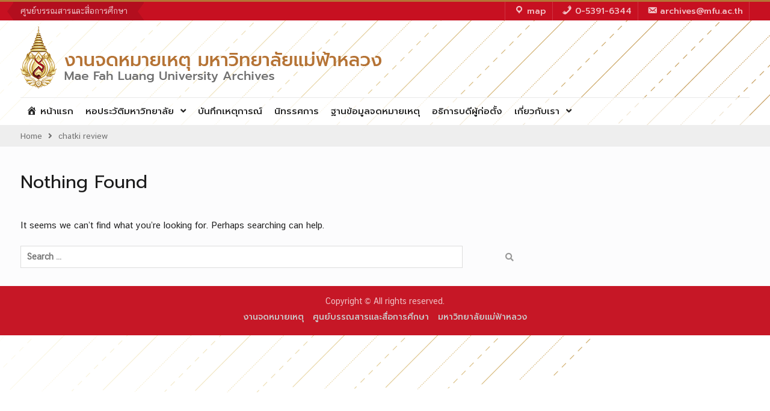

--- FILE ---
content_type: text/css
request_url: https://archives.mfu.ac.th/wp-content/themes/MFUlibrary-hub/style.css?ver=1.0.7
body_size: 347
content:
/*
CTC Separate Stylesheet
Updated: 2017-10-12 08:14:57
Theme Name: MFU Library Hub - Archives
Template: university-hub
Author: MFU Library
Author URI: http://library.mfu.ac.th/
Tags: one-column,two-columns,three-columns,left-sidebar,right-sidebar,custom-background,custom-menu,featured-images,full-width-template,translation-ready,theme-options,threaded-comments,footer-widgets,custom-logo,education
Version: 1.0.5.1507796097
*/
/*-------- Import ------*/

.mfu20yrlogo { display: none; }


--- FILE ---
content_type: text/css
request_url: https://archives.mfu.ac.th/wp-content/themes/MFUlibrary-hub/style.archives.css?ver=6.1.1
body_size: 1182
content:
/*
CTC Separate Stylesheet
Updated: 2017-10-12 08:14:57
Theme Name: MFU Library Hub - Archives
Template: university-hub
Author: MFU Library
Author URI: http://library.mfu.ac.th/
Tags: one-column,two-columns,three-columns,left-sidebar,right-sidebar,custom-background,custom-menu,featured-images,full-width-template,translation-ready,theme-options,threaded-comments,footer-widgets,custom-logo,education
Version: 1.0.5.1507796097
*/
/*-------- Import ------*/
/* @import url("third-party/bootstrap3.css"); /* */
@import url('https://fonts.googleapis.com/css?family=Kanit:300,700|Pridi:300,600,700|Prompt:400,500,600');
/*@import url('https://fonts.googleapis.com/css?family=Kanit:400,500,600,700|Prompt:400,500,600,700|Ubuntu:400,500,700&subset=thai');*/
@import url("third-party/fonts/cs-chatthai-ui/cschatthaiui.css");
/* @import url("third-party/fonts/thaisans-neue/thaisans-neue.css"); /* */
/* @import url("third-party/fonts/prompt/prompt.css"); */
@import url("css/tab.css");
@import url("third-party/balloon.css");
@import url('../university-hub/style.css');
@import url('css/bootstrap-pretend.css');
@import url("third-party/bootstrap-3/css/bootstrap-grid.css");
@import url("third-party/bootstrap-4/css/bootstrap-grid.css");
@import url('css/theme.css');
@import url('ctc-style.css');
/* 
@import url('css/theme-mfulibrary.css');
@import url('css/mfulibrary.css');
/* */
/* */
@import url('css/scss/scss-mfuarchives.css');
@import url('css/theme-mfuarchives.css');
@import url('css/mfuarchives.css');
/* */
@import url("css/test.css");

.entry-content p {
    text-align: justify;
}

.label, label {
    font-weight: bold;
}

#colophon {
    background-color: #C61726;
}

.site-footer .site-info {
    display: none;
}

.main-navigation li a:hover, .main-navigation li.current-menu-item a, .main-navigation li.current_page_item a, .main-navigation li:hover > a {
    background-color: #ab0000;
}

.main-navigation ul ul {
    background-color: #ab0000;
}

#main-nav .current-menu-parent > a {
    background-color: #ab0000;
    color: #ffffff;
}

#breadcrumb {
    color: #6F6F6F;
    padding: 8px 0;
    width: 100%;
    overflow: hidden;
    background: #eee;
    font-size: 0.9em;
}

#breadcrumb a, #breadcrumb .breadcrumb-trail li::after {
    color: #6F6F6F;
}

#breadcrumb a:hover, #breadcrumb .breadcrumb-trail li:hover::after {
    color: #6F6F6F;
}

#breadcrumb a:hover, #breadcrumb .breadcrumb-trail li:hover::after {
    color: #6F6F6F;
}

/*-------- .widget_post_list ----------*/
.sidebar .widget {
    padding: 0 15px;
    background: none;
    box-shadow: none;
}

.sidebar .widget_exhibitionchild_widget {
    box-shadow: 0 0 2px #cfcfcf;
    padding: 15px;
    background: #ffffff none repeat scroll 0 0;
}

/*-------- .widget_post_list ----------*/
.widget {
    margin-bottom: 30px;
}

.widget_post_list {
    margin-bottom: 15px;
}

.home-exhibition-list .thumbnail {
    margin-bottom: 20px;
}

.widget_post_list .thumbnail {
    width: 100px;
    margin: 0;
}

.widget_post_list .entry-header .entry-title {
    font-size: 16px;
    margin-bottom: 5px;
    margin-top: 0px;
}

.thumbnail a {
    display: block;
}

.thumbnail img {
    display: block;
}

.entry-header .entry-title {

    margin-bottom: 15px;
}

.parent_exhibition .thumbnail {
    width: auto;
}

.home-parent-exhibition .widget_exhibition_list {
    background: #ffffff none repeat scroll 0 0;
    box-shadow: 0 0 2px #cfcfcf;
    padding: 5px;
}

.home-exhibition-list {
    background-color: #f5f5f5;
    padding: 10px;
}

.home-exhibition-list .entry-title {
    font-size: 20px;
    margin-top: 10px;
}



--- FILE ---
content_type: text/css
request_url: https://archives.mfu.ac.th/wp-content/themes/MFUlibrary-hub/third-party/fonts/cs-chatthai-ui/cschatthaiui.css
body_size: 173
content:
/*
Font Name: CS Chatthai UI
Weights: 400
*/
@font-face {
    font-family: 'cs-chatthai-ui';
    src: url('cschatthaiui-webfont.woff2') format('woff2'),
         url('cschatthaiui-webfont.woff') format('woff');
    font-weight: normal;
    font-style: normal;

}

--- FILE ---
content_type: text/css
request_url: https://archives.mfu.ac.th/wp-content/themes/MFUlibrary-hub/css/tab.css
body_size: 812
content:
/*------ MyTab --------*/
.my-tab .box {
	display: none;
	padding-top: 20px;
	border-top: 1px solid #ddd;
	opacity: 0;
	transition: all 2s ease-in;
}

.my-tab .box:after {
    content: "";
    display: table;
    clear: both;
}

.my-tab input.tab {
    display: none;
}

.my-tab label.tab {
    display: inline-block;
    margin: 0 0 -1px;
    padding: 8px 7px;
    font-weight: 600;
    text-align: center;
    color: #bbb;
    border: 1px solid transparent;
    font-size: 14.5px;
}

.my-tab label.tab:before {
    font-family: fontawesome;
    font-weight: normal;
    margin-right: 10px;
}

.my-tab label#tab1:before {
    /* [disabled]content: '\f1cb';
*/
}

.my-tab label#tab2:before {
    /* [disabled]content: '\f17d';
*/
}

.my-tab label#tab3:before {
    /* [disabled]content: '\f16b';
*/
}

.my-tab label#tab4:before {
    /* [disabled]content: '\f1a9';
*/
}

.my-tab label.tab:hover {
    color: #888;
    cursor: pointer;
}

.my-tab input.tab:checked + label {
    color: #555;
    border: 1px solid #ddd;
    border-top: 2px solid orange;
    border-bottom: 1px solid #fff;
}

.my-tab input.tab1:checked ~ .box1,
.my-tab input.tab2:checked ~ .box2,
.my-tab input.tab3:checked ~ .box3,
.my-tab input.tab4:checked ~ .box4 {
    display: block;
    opacity: 1;
}

@media screen and (max-width: 767px) {
    .my-tab label.tab span {
        font-size: 13px;
        /* [disabled]display: none; */
    }

    .my-tab label.tab:before {
        /* [disabled]margin: 0; */
        /* [disabled]font-size: 18px; */
    }

    .my-tab input.tab1:checked ~ label.tab1 span,
    .my-tab input.tab2:checked ~ label.tab2 span,
    .my-tab input.tab3:checked ~ label.tab3 span,
    .my-tab input.tab4:checked ~ label.tab4 span {
        /* [disabled]font-size: inherit; */
        display: inherit;
    }

}

@media screen and (max-width: 698px) {
    .my-tab label.tab i {
        font-size: 15px;

    }

    .my-tab label.tab span {
        font-size: 0px;
        display: none;
    }

    .my-tab label.tab:before {
        /* [disabled]margin: 0; */
        /* [disabled]font-size: 18px; */
    }

    .my-tab input.tab1:checked ~ label.tab1 span,
    .my-tab input.tab2:checked ~ label.tab2 span,
    .my-tab input.tab3:checked ~ label.tab3 span,
    .my-tab input.tab4:checked ~ label.tab4 span {
        font-size: 15px;
        display: inherit;
    }

}

@media screen and (max-width: 400px) {
    .my-tab label.tab {
        /* [disabled]padding: 15px; */
    }
}

/* -------- Search Tabs --------*/
.search-tab {
    /* min-width: 320px; */
}

.search-tab .search-keyword {
    margin-bottom: 10px;
}

.search-tab .search-button {
    margin-bottom: 10px;
}

.search-tab .search-field {
    margin-bottom: 10px;
}

.search-tab .search-button-col {
    /* width: 120px; */
}

.search-tab .search-box {
    width: 100%;
}

.search-tab .searh-button {
    /* width: 80px; */
    line-height: 1.35 !important;
}

.search-tab .search-field label {
    margin-right: 18px;
    margin-left: 4px;
}

.tab3, .tab4 {
    display: none !important;
}


--- FILE ---
content_type: text/css
request_url: https://archives.mfu.ac.th/wp-content/themes/university-hub/style.css
body_size: 16892
content:
/*
Theme Name: University Hub
Theme URI: https://wenthemes.com/item/wordpress-themes/university-hub/
Author: WEN Themes
Author URI: https://wenthemes.com/
Description: University Hub, an Education theme by WEN Themes, is a responsive WordPress theme for university, school, college or other educational institutions. Along with educational institutions, University Hub is flexible and loaded with several features to also cater to the needs of design agencies, corporate websites and small businesses. Official Support Forum: https://themepalace.com/support-forum/ Full Demo: https://wenthemes.com/theme-demos/?demo=university-hub
Version: 1.0.7
License: GPLv3
License URI: http://www.gnu.org/licenses/gpl-3.0.html
Text Domain: university-hub
Tags: one-column, two-columns, three-columns, left-sidebar, right-sidebar, custom-background, custom-menu, featured-images, full-width-template, translation-ready, theme-options, threaded-comments, footer-widgets, custom-logo, education

This theme, like WordPress, is licensed under the GPL.
Use it to make something cool, have fun, and share what you've learned with others.

This theme is based on Underscores http://underscores.me/, (C) 2012-2015 Automattic, Inc.
Underscores is distributed under the terms of the GNU GPL v2 or later.

Normalizing styles have been helped along thanks to the fine work of
Nicolas Gallagher and Jonathan Neal http://necolas.github.com/normalize.css/
*/
/*--------------------------------------------------------------
>>> TABLE OF CONTENTS:
----------------------------------------------------------------
# Normalize
# Typography
# Elements
# Forms
# Navigation
    ## Links
    ## Menus
# Accessibility
# Alignments
# Clearings
# Widgets
# Content
    ## Posts and pages
    ## Asides
    ## Comments
# Infinite scroll
# Media
    ## Captions
    ## Galleries
# Custom by WEN Themes

--------------------------------------------------------------*/
/*--------------------------------------------------------------
# Normalize
--------------------------------------------------------------*/
html {
    font-family: sans-serif;
    -webkit-text-size-adjust: 100%;
    -ms-text-size-adjust:     100%;
}

body {
    margin: 0;
}

article,
aside,
details,
figcaption,
figure,
footer,
header,
main,
menu,
nav,
section,
summary {
    display: block;
}

audio,
canvas,
progress,
video {
    display: inline-block;
    vertical-align: baseline;
}

audio:not([controls]) {
    display: none;
    height: 0;
}

[hidden],
template {
    display: none;
}

a {
    background-color: transparent;
}

a:active,
a:hover {
    outline: 0;
}

abbr[title] {
    border-bottom: 1px dotted;
}

b,
strong {
    font-weight: bold;
}

dfn {
    font-style: italic;
}

h1 {
    font-size: 2em;
    margin: 0.67em 0;
}

mark {
    background: #ff0;
    color: #001837;
}

small {
    font-size: 80%;
}

sub,
sup {
    font-size: 75%;
    line-height: 0;
    position: relative;
    vertical-align: baseline;
}

sup {
    top: -0.5em;
}

sub {
    bottom: -0.25em;
}

img {
    border: 0;
}

svg:not(:root) {
    overflow: hidden;
}

figure {
    margin: 1em 40px;
}

hr {
    box-sizing: content-box;
    height: 0;
}

pre {
    overflow: auto;
}

code,
kbd,
pre,
samp {
    font-family: monospace, monospace;
    font-size: 1em;
}

button,
input,
optgroup,
select,
textarea {
    color: inherit;
    font: inherit;
    margin: 0;
}

button {
    overflow: visible;
}

button,
select {
    text-transform: none;
}

button,
html input[type="button"],
input[type="reset"],
input[type="submit"] {
    -webkit-appearance: button;
    cursor: pointer;
}

button[disabled],
html input[disabled] {
    cursor: default;
}

button::-moz-focus-inner,
input::-moz-focus-inner {
    border: 0;
    padding: 0;
}

input {
    line-height: normal;
}

input[type="checkbox"],
input[type="radio"] {
    box-sizing: border-box;
    padding: 0;
}

input[type="number"]::-webkit-inner-spin-button,
input[type="number"]::-webkit-outer-spin-button {
    height: auto;
}

input[type="search"] {
    -webkit-appearance: textfield;
    box-sizing: content-box;
}

input[type="search"]::-webkit-search-cancel-button,
input[type="search"]::-webkit-search-decoration {
    -webkit-appearance: none;
}

fieldset {
    border: 1px solid #c0c0c0;
    margin: 0 2px;
    padding: 0.35em 0.625em 0.75em;
}

legend {
    border: 0;
    padding: 0;
}

textarea {
    overflow: auto;
}

optgroup {
    font-weight: bold;
}

table {
    border-collapse: collapse;
    border-spacing: 0;
}

td,
th {
    padding: 0;
}


/*--------------------------------------------------------------
# Typography
--------------------------------------------------------------*/

button,
input,
select,
textarea {
    color: #222;
    font-size: 14px;
    line-height: 1.5;
}

body {
    font-size: 14px;
    line-height: 1.5;
    color: #727272;
    font-family: "Roboto",sans-serif;

}
h1,
h2,
h3,
h4,
h5,
h6,
p {
    margin: 0 0 15px 0;
}
h1, h2, h3, h4, h5, h6 {
    color: #222222;
    font-family: 'Tahoma', Geneva, sans-serif;
    font-weight: 400;
}

h1 {
    font-size: 30px;
}

h2 {
    font-size: 22px;
}

h3{
    font-size: 20px;
}

h4 {
    font-size: 18px;
}

h5 {
    font-size: 16px;
}

h6 {
    font-size: 14px;
}
p {
    color:#727272;
}
dfn,
cite,
em,
i {
    font-style: italic;
}

blockquote {
    margin: 0 1.5em;
}

address {
    margin: 0 0 1.5em;
}

pre {
    background: #eee;
    font-family: "Courier 10 Pitch", Courier, monospace;
    font-size: 15px;
    font-size: 0.9375rem;
    line-height: 1.6;
    margin-bottom: 1.6em;
    max-width: 100%;
    overflow: auto;
    padding: 1.6em;
}

code,
kbd,
tt,
var {
    font-family: Monaco, Consolas, "Andale Mono", "DejaVu Sans Mono", monospace;
    font-size: 15px;
    font-size: 0.9375rem;
}

abbr,
acronym {
    border-bottom: 1px dotted #666;
    cursor: help;
}

mark,
ins {
    background: #fff9c0;
    text-decoration: none;
}

big {
    font-size: 125%;
}

/*--------------------------------------------------------------
# Elements
--------------------------------------------------------------*/

html {
    box-sizing: border-box;
}

*,
*::before,
*::after { /* Inherit box-sizing to make it easier to change the property for components that leverage other behavior; see http://css-tricks.com/inheriting-box-sizing-probably-slightly-better-best-practice/ */
    box-sizing: inherit;
}

body {
    background-color: #f7fcfe; /* Fallback for when there is no custom background color defined. */
}

blockquote::before,
blockquote::after,
q::before,
q::after {
    content: "";
}

blockquote,
q {
    quotes: "" "";
}

hr {
    background-color: #ccc;
    border: 0;
    height: 1px;
    margin-bottom: 1.5em;
}

ul,
ol {
    margin: 0 0 1.5em 3em;
}

ul {
    list-style: disc;
}

ol {
    list-style: decimal;
}

li > ul,
li > ol {
    margin-bottom: 0;
    margin-left: 1.5em;
}

ul, ol {
    margin: 0 0 0.5em 1em;
    padding: 0;
}

dt {
    font-weight: bold;
}

dd {
    margin: 0 1.5em 1.5em;
}

img {
    height: auto; /* Make sure images are scaled correctly. */
    max-width: 100%; /* Adhere to container width. */
}

table {
    margin: 0 0 1.5em;
    width: 100%;
}


td, th {
    border: 1px solid #ddd;
    padding: 5px;
}

/*--------------------------------------------------------------
# Forms
--------------------------------------------------------------*/
button, a.button, input[type="button"], input[type="reset"], input[type="submit"] {
    background: #179bd7 none repeat scroll 0 0;
    border: medium none;
    color: #ffffff;
    font-size: 15px;
    font-weight: 500;
    line-height: 1.5;
    padding: 5px 15px;
}



button:hover,
a.button:hover,
input[type="button"]:hover,
input[type="reset"]:hover,
input[type="submit"]:hover {
    border-color:transparent;
    background-color: #ff6000;
    color: #fff;
}

button:focus,
input[type="button"]:focus,
input[type="reset"]:focus,
input[type="submit"]:focus,
button:active,
input[type="button"]:active,
input[type="reset"]:active,
input[type="submit"]:active {
    border-color: #aaa #bbb #bbb;
    box-shadow: inset 0 -1px 0 rgba(255, 255, 255, 0.5), inset 0 2px 5px rgba(0, 0, 0, 0.15);
    color: #fff;
}

input[type="text"],
input[type="email"],
input[type="url"],
input[type="password"],
input[type="search"],
input[type="date"],
textarea,
select {
    color: #666;
    border: 1px solid #ddd;
    background-color: rgba(255, 255, 255, 0.9) none repeat scroll 0 0;
}

input[type="text"]:focus,
input[type="email"]:focus,
input[type="url"]:focus,
input[type="password"]:focus,
input[type="search"]:focus,
textarea:focus {
    color: #111;
    outline:none;
}

input[type="text"],
input[type="email"],
input[type="url"],
input[type="password"],
input[type="search"],
input[type="date"]{
    padding: 6px 0 6px 9px;
}

select {
    width: 100%;
    padding:5px;
}

textarea {
    padding:10px;
    width: 100%;
}
/*--------------------------------------------------------------
# Navigation
--------------------------------------------------------------*/
/*--------------------------------------------------------------
## Links
--------------------------------------------------------------*/

a {
    color: #253b80;
    text-decoration: inherit;
}

a:visited {
    color: #272727;
}

a:hover,
a:focus,
a:active {
    color: #179bd7;
}

a:focus {
    outline:inherit;
}

a:hover,
a:active {
    outline: 0;
}
/*--------------------------------------------------------------
## Menus
--------------------------------------------------------------*/
#main-nav {
    background: #ffffff none repeat scroll 0 0;
    clear: both;
    float: left;
    margin-top: 40px;
    width: 100%;
}

.enabled-sticky-primary-menu #main-nav.fixed {
    left: 0;
    position: fixed;
    top: 0;
    width: 100%;
    z-index: 9999;
}

.main-navigation ul {
    display: block;
    margin: 0;
    padding: 0;
}


.main-navigation ul ul {
    position: absolute;
    top: 100%;
    left: 0;
    z-index: 1000;
    min-width: 235px;
    -webkit-transform-origin: top;
    transform-origin: top;
    -webkit-animation-fill-mode: forwards;
    animation-fill-mode: forwards;
    -webkit-transform: scale(1, 0);
    transform: scale(1, 0);
    display: block;
    opacity: 0;
    transition: transform 0.5s ease, opacity 0.2s ease;
    -webkit-transition: -webkit-transform 0.5s ease, opacity 0.2s ease;
    background-color: #179BD9;
    padding: 5px 20px 0;
}
.main-navigation ul li:hover > ul.sub-menu{
    display: block;
    opacity: 1;
    z-index: 1000;
    -webkit-transform: scale(1, 1);
    transform: scale(1, 1);
    transition: transform 0.3s ease, opacity 0.2s ease .1s;
    -webkit-transition: -webkit-transform 0.3s ease, opacity 0.2s ease .1s;
}


.main-navigation ul ul ul {
    left:105%;
    top: 0
}

.main-navigation li {
    display: inline-block;
    float: left;
    margin-bottom: 0;
    position: relative;
}

.main-navigation li li {
    float: none;
    display: block;
}

.main-navigation ul li li:first-child > a {
    border-left: none;
}

.main-navigation ul li a {
    color: #222222;
    display: block;
    font-size: 15px;
    padding: 15px;
    position: relative;
    z-index: 99;
}
.main-navigation ul ul a {
    border-bottom: 1px solid rgba(221, 221, 221, 0.34);
    border-left: medium none;
    border-right: medium none;
    color: rgba(255, 255, 255, 0.74);
    height: auto;
    padding: 9px 0;
    text-align: left;
    width: 100%;
}

.main-navigation ul li.menu-item-has-children > a::after,
.main-navigation ul li.page_item_has_children > a::after {
    content: "\f107";
    font-family: FontAwesome;
    margin-left: 10px;
    margin-right: 0;
    position: absolute;
    right: 10px;
    top: 14px;
}

.main-navigation ul li li.menu-item-has-children > a::after,
.main-navigation ul li li.page_item_has_children > a::after {
    content: "\f105";
    top: 10px;
}

.main-navigation ul li.menu-item-has-children a,
.main-navigation ul li.page_item_has_children a {
    padding-right: 30px;
}



.main-navigation li a:hover,
.main-navigation li.current-menu-item a,
.main-navigation li.current_page_item a,
.main-navigation li:hover > a {
    background: #179bd7 none repeat scroll 0 0;
    color: #ffffff;
}

.main-navigation ul ul li a:hover,
.main-navigation ul ul li.current-menu-item a,
.main-navigation ul ul li.current_page_item a,
.main-navigation ul ul li:hover > a {
    color: #fff;
    background-color:inherit;
}
.main-navigation .menu-toggle,
.main-navigation .dropdown-toggle {
    display: none;
}




/*comment and post navigation*/
a.comment-reply-link {
    text-transform: uppercase;
}
.site-main .comment-navigation,
.site-main .posts-navigation,
.site-main .post-navigation {
    margin: 0 0 1.5em;
    overflow: hidden;
    clear: both;
}


#infinite-handle{
    margin-bottom: 20px;
    height: auto;
    overflow: hidden;
}

#infinite-handle span:hover {
    border:1px solid #179bd7;
    background: #179bd7;
    color: #fff;
}


#infinite-handle span {
    border:1px solid #001837;
    padding: 5px 15px;
    width: auto;
    line-height: 1.5;
    color: #001837;
    display: block;
}


.post-title {
    font-size: 17px;
    margin-top: 15px;
}

.meta-nav {
    background: #179bd7 none repeat scroll 0 0;
    color: #ffffff;
    display: inline-block;
    font-size: 18px;
    margin-right: 15px;
    padding: 7px 10px;
    text-align: center;
    width: 115px;
}
.post-navigation a {
    color: #1a1a1a;
    display: block;
}
.post-navigation a:hover {
    color:#179bd7;
}


.post-navigation .nav-previous, .post-navigation .nav-next {
    border-bottom: 4px solid #179bd7;
}
.post-navigation .nav-previous a, .post-navigation .nav-next a {
    padding-left: 30px;
}


/** pagination **/

.navigation,
.pagination {
    margin-top: 15px;
}

.nav-links{
    border-top: medium none;
    margin-bottom: 20px;
    padding: 20px 0;
    overflow: hidden;
}

.navigation.pagination .nav-links .page-numbers {
    padding: 5px 10px;
    text-align: center;
}

.page-numbers.dots {
    background: rgba(0, 0, 0, 0) none repeat scroll 0 0;
}
.navigation .nav-links .page-numbers.current,
.navigation .nav-links a:hover {
    background: #222 none repeat scroll 0 0;
    border-color: #2195af;
    color: #ffffff;
}

.navigation .nav-links a{
    background: #179bd7;
    border:none;
    color: #fff;
    font-size: 15px;
    line-height: 1.5;
    padding: 5px 20px;
}

 .navigation .nav-links .nav-next,
 .navigation .nav-links .nav-next{
    float: right;
}

 .navigation .nav-links .nav-previous,
 .navigation .nav-links .nav-previous {
    float: left;
    margin-bottom: 30px;
}

 .navigation .nav-links .nav-links a:hover,
  .navigation .nav-links .nav-links a:hover {
    background: #00132c;
 }
.post-navigation .nav-links a, .post-navigation .nav-links a:hover {
    background: #ffffff none repeat scroll 0 0;
    color: #001837;
    padding: 0;
}
.post-navigation .nav-links > div  {
    width:100%;
}

#mobile-trigger,

#mob-menu {
    display: none;
}
/*--------------------------------------------------------------
# Accessibility
--------------------------------------------------------------*/

/* Text meant only for screen readers. */
.screen-reader-text {
    clip: rect(1px, 1px, 1px, 1px);
    position: absolute !important;/* It should be ablolute */
    height: 1px;
    width: 1px;
    overflow: hidden;
}

.screen-reader-text:focus {
    background-color: #f1f1f1;
    border-radius: 3px;
    box-shadow: 0 0 2px 2px rgba(0, 0, 0, 0.6);
    clip: auto !important; /* It should be clip auto */
    color: #21759b;
    display: block;
    font-size: 14px;
    font-size: 0.875rem;
    font-weight: bold;
    height: auto;
    left: 5px;
    line-height: normal;
    padding: 15px 23px 14px;
    text-decoration: none;
    top: 5px;
    width: auto;
    z-index: 100000; /* Above WP toolbar. */
}

/*--------------------------------------------------------------
# Alignments
--------------------------------------------------------------*/
.alignleft {
    display: inline;
    float: left;
    margin-right: 15px;
    margin-bottom: 15px;
}

.alignright {
    display: inline;
    float: right;
    margin-left: 15px;
    margin-bottom: 15px;
}

.aligncenter {
    clear: both;
    display: block;
    margin-left: auto;
    margin-right: auto;
    margin-bottom: 15px;
}

.alignnone{
    clear: both;
    display: inline-block;
    margin-left: auto;
    margin-right: auto;
    margin-bottom: 15px;
    margin-top: 15px;

}

/*--------------------------------------------------------------
# Clearings
--------------------------------------------------------------*/

.clear-fix::before,
.clear-fix::after,
.entry-content::before,
.entry-content::after,
.comment-content::before,
.comment-content::after,
.site-header::before,
.site-header::after,
.site-content::before,
.site-content::after,
.site-footer::before,
.site-footer::after,
#university-hub-front-page-widgets::after,
#university-hub-front-page-widgets::before,
#featured-slider::after,
#featured-slider::before,
.widget::after,
.widget::before {
    content: "";
    display: table;
}

.clear-fix::after,
.entry-content::after,
.comment-content::after,
.site-header::after,
.site-content::after,
.site-footer::after,
.widget::after,
.widget::before {
    clear: both;
}


/*--------------------------------------------------------------
# Widgets
--------------------------------------------------------------*/
.widget {
    margin:30px 0 0;
}

.widget:first-child {
    margin: 0;
}
.widget select {
    max-width: 100%;
}


#university-hub-front-page-widgets  .widget {
    padding: 50px 0;
    margin: 0;
}
/* Make sure select elements fit in widgets. */

#university-hub-front-page-widgets {
    clear: both;
}

#university-hub-front-page-widgets .widget-title {
     color: #242526;
    font-weight: 400;
    margin: 0 0 25px;
    line-height: 1.1;
    font-size: 36px;
    text-align: center;
    position: relative;
}





/*--------------------------------------------------------------
# Content
--------------------------------------------------------------*/
/*--------------------------------------------------------------
## Posts and pages
--------------------------------------------------------------*/
#primary article.hentry {
    background: #ffffff none repeat scroll 0 0;
    box-shadow: 0 0 2px #cfcfcf;
    padding: 30px;
}
.page-header .page-title {
    margin: 0;
}
.page-header {
    background: #ffffff none repeat scroll 0 0;
    box-shadow: 0 0 2px #cfcfcf;
    margin-bottom: 20px;
    padding: 5px 30px;
}
footer.entry-footer {
    margin-bottom: 25px;
}
.entry-footer > span {

    display: inline-block;
    font-size: 14px;
    height: 100%;
    margin-right: 15px;
    text-align: center;
}

.entry-footer > span:last-child{
    border-right: none;
}

.cat-links > a {
    margin-left: 5px;
}
.cat-links > a:first-child {
    margin-left: 0;
}
.entry-title a {
    color: #001837;
}
.entry-title a:hover {
    color: #179bd7;
}

.sticky {
    display: block;
}

.hentry {
    margin: 0 0 30px;
}
.hentry:first-child {
    margin:0;
}
.byline,
.updated:not(.published) {
    display: none;
}

.single .byline,
.group-blog .byline {
    display: inline-block;
}

.page-content,
.entry-content,
.entry-summary {
    margin: 1.5em 0 0;
}


.entry-footer > span a{
    color:#888;
}
.entry-footer   a:hover {
    color:#179bd7;
}
.page-content,
.entry-content,
.entry-summary {
    margin: 15px 0 0;
}
.home .entry-content-wrapper .entry-content {
    margin: 0;
}
.entry-footer > span::before{
    display: inline-block;
    font-family: FontAwesome;
    height: 15px;
    margin-right:8px;
    content: "";
}

.entry-meta .byline .author.vcard {
    margin-left: -4px;
}

span.comments-link::before {
    content: "\f0e6";
}

.entry-footer > .cat-links::before {
    content: "\f115";
}


.entry-footer > .byline::before {
    content: "\f007";
}

.entry-footer .edit-link::before{
    content: "\f044";
}

.entry-footer .tags-links::before{
    content: "\f02c";
}
.entry-footer > .posted-on::before {
    content: "\f017";

}

.custom-entry-date {
    float: left;
    margin-right: 15px;
    margin-bottom: 5px;
}
 .custom-entry-date span.entry-month {
    background: #253b80 none repeat scroll 0 0;
    color: #ffffff;
    font-size: 14px;
    font-weight: bold;
    line-height: 12px;
    padding: 8px 22px;
    text-transform: uppercase;
    width: 73px;
}
 .custom-entry-date span.entry-day {
    font-size: 38px;
    font-weight: bold;
    line-height: 26px;
    overflow: hidden;
    padding: 12px 0 22px;
    background: #179bd7;
    font-weight: bold;
    color: #fff;
    overflow: hidden;
    width: 73px;
    text-shadow:#505ba0 1px 1px,   #505ba0 2px 2px,   #505ba0 3px 3px,
                #505ba0 4px 4px,   #505ba0 5px 5px,   #505ba0 6px 6px,
                #505ba0 7px 7px,   #505ba0 8px 8px,   #505ba0 9px 9px,
                #505ba0 10px 10px, #505ba0 11px 11px, #505ba0 12px 12px,
                #505ba0 13px 13px, #505ba0 14px 14px, #505ba0 15px 15px,
                #505ba0 16px 16px, #505ba0 17px 17px, #505ba0 18px 18px,
                #505ba0 19px 19px, #505ba0 20px 20px, #505ba0 21px 21px,
                #505ba0 22px 22px, #505ba0 23px 23px, #505ba0 24px 24px,
                #505ba0 25px 25px, #505ba0 26px 26px, #505ba0 27px 27px,
                #505ba0 28px 28px, #505ba0 29px 29px, #505ba0 30px 30px,
                #505ba0 31px 31px, #505ba0 32px 32px, #505ba0 33px 33px,
                #505ba0 34px 34px, #505ba0 35px 35px, #505ba0 36px 36px,
                #505ba0 37px 37px, #505ba0 38px 38px, #505ba0 39px 39px,
                #505ba0 40px 40px, #505ba0 41px 41px, #505ba0 42px 42px,
                #505ba0 43px 43px, #505ba0 44px 44px, #505ba0 45px 45px,
                #505ba0 46px 46px, #505ba0 47px 47px, #505ba0 48px 48px,
                #505ba0 49px 49px, #505ba0 50px 50px, #505ba0 51px 51px,
                #505ba0 52px 52px, #505ba0 53px 53px, #505ba0 54px 54px,
                #505ba0 55px 55px, #505ba0 56px 56px, #505ba0 57px 57px,
                #505ba0 58px 58px;

}

.custom-entry-date > span {
    display: block;
    text-align: center;
}

.entry-header .entry-title {
    font-family: "Tahoma",Geneva,sans-serif;
    font-size: 25px;
    margin-bottom: 25px;
}
.entry-content-wrapper .entry-header .entry-title {
   margin-bottom: 10px;
}
/*--------------------------------------------------------------
## Asides
--------------------------------------------------------------*/
.blog .format-aside .entry-title,
.archive .format-aside .entry-title {
    display: none;
}

/*--------------------------------------------------------------
## Comments
--------------------------------------------------------------*/

#respond {
    clear: both;
    display: block;
    float: left;
}
#comments {
    margin-top: 30px;
}
#commentform label {
    display: inline-block;
    width: 100px;
    position: relative;
}

.comment-content a {
    word-wrap: break-word;
}

.bypostauthor {
    display: block;
}

.comments-area form#commentform p {
    float: left;
    width: 33.33%;
}
.comment-notes {
    position: relative;
}
.comments-area #commentform p.comment-notes,
.comments-area #commentform p.comment-form-comment {
    width: 100%;
}

.comment-content a {
    word-wrap: break-word;
}

.bypostauthor {
    display: block;
}

.comment-form {
    margin: 0 -15px;
}

.comments-area form#commentform p.logged-in-as ,
.comments-area form#commentform p{
    padding: 0 15px;
}
.comment-form-author input,
.comment-form-email input,
.comment-form-url input{
    width: 100%;
}
#tab-reviews .comment-form-author,
#tab-reviews .comment-form-email,
#tab-reviews .comment-form-url{
    width: 50%;
}

.comments-area form#commentform p.logged-in-as {
    padding: 0 15px;
    width: 100%;
}

.comment-form-author,
.comment-form-email,
.comment-form-url{
    width: 33.33%;
    float: left;
}

.comment-list li.comment::after {
    content: inherit;
    display: none;
}

.comment-list li{
    padding-left: 0;
}

.comment {
    display: block;
    float: left;
    width: 100%;
}

ol.comment-list {
    border-radius: 5px;
    float: left;
    margin-bottom: 15px;
    margin-left: 0;
    margin-right: 0;
    overflow: inherit;
    padding: 0;
    width: 100%;
}

ol.comment-list .children {
    border: medium none;
    float: left;
    margin: 15px 0 15px 15px;
    width: 98%;
}

ol.comment-list li {
    list-style: outside none none;
    margin-bottom: 15px;
}

.comment .comment-body {
    background-color: #ffffff;
    border: 1px solid #dddddd;
    border-radius: 0;
    clear: both;
    display: block;
    float: left;
    margin-top: 5px;
    padding: 20px;
    position: relative;
    text-align: left;
    width: 100%;
}

.comment-author.vcard {
    font-size: 20px;
    margin-bottom: 5px;
}

.comment-list .children {
    background-position: left 20px;
    background-repeat: no-repeat;
    border-left: 1px solid rgb(238, 238, 238);
    margin-left: 0;
    padding-left: 40px;
}

.comment-list li.comment > div img.avatar {
    left: 29px;
    position: absolute;
    top: 29px;
}

#comment-form-title {
    font-size: 24px;
    padding-bottom: 10px;
}

.vcard .avatar {
    float: left;
    margin: 7px 15px 15px 0;
}

.comment-metadata {
    font-size: 14px;
    line-height: 16px;
    margin-bottom: 10px;

}
.comment-metadata > a{
     color: #49616b;
     margin-right: 30px;
}
.comment-metadata::before{
    display: inline-block;
    font-family: FontAwesome;
    height: 15px;
    content: "\f017";
}



.form-allowed-tags code {
    white-space: inherit;
    word-wrap: break-word;
}

.comment-respond label {
    display: block;
    font-weight: normal;
}

.comments-title {
    font-weight: normal;
    margin: 25px 0 0;
}

.comment-content a {
    word-wrap: break-word;
}

.bypostauthor {
    display: block;
}

#commentform label {
    display: inline-block;
    width: 100px;
}

#commentform span.required {
    font-size: 19px;
    position: absolute;
    bottom: 2px;
    color: red;
}

.comment-content {
    clear: both;
    display: block;
}

.authorbox  .author-info,
.authorbox  .author-bio-posts-content {
    float: left;
    max-width: 90%;
    width: 90%;
}

.author-info h4 {
    margin-bottom: 0;
}
/*--------------------------------------------------------------
# Infinite scroll
--------------------------------------------------------------*/

/* Globally hidden elements when Infinite Scroll is supported and in use. */
.infinite-scroll .posts-navigation, /* Older / Newer Posts Navigation (always hidden) */
.infinite-scroll.neverending .site-footer { /* Theme Footer (when set to scrolling) */
    display: none;
}

/* When Infinite Scroll has reached its end we need to re-display elements that were hidden (via .neverending) before. */
.infinity-end.neverending .site-footer {
    display: block;
}

/*--------------------------------------------------------------
# Media
--------------------------------------------------------------*/
.page-content .wp-smiley,
.entry-content .wp-smiley,
.comment-content .wp-smiley {
    border: none;
    margin-bottom: 0;
    margin-top: 0;
    padding: 0;
}

/* Make sure embeds and iframes fit their containers. */
embed,
iframe,
object {
    max-width: 100%;
}

/*--------------------------------------------------------------
## Captions
--------------------------------------------------------------*/
.wp-caption {
    margin-bottom: 1.5em;
    max-width: 100%;
}

.wp-caption img[class*="wp-image-"] {
    display: inline-block;
    margin-left: auto;
    margin-right: auto;
}

.wp-caption .wp-caption-text {
    margin: 0.8075em 0;
}

.wp-caption-text {
    text-align: center;
}

/*--------------------------------------------------------------
## Galleries
--------------------------------------------------------------*/
.gallery {
    margin-bottom: 1.5em;
}

.gallery-item {
    display: inline-block;
    text-align: center;
    vertical-align: top;
    width: 100%;
    margin: 0;
    padding: 5px;
}

.gallery-item img {
    vertical-align: middle;
}

.gallery-columns-2 .gallery-item {
    max-width: 50%;
}

.gallery-columns-3 .gallery-item {
    max-width: 33.33%;
}

.gallery-columns-4 .gallery-item {
    max-width: 25%;
}

.gallery-columns-5 .gallery-item {
    max-width: 20%;
}

.gallery-columns-6 .gallery-item {
    max-width: 16.66%;
}

.gallery-columns-7 .gallery-item {
    max-width: 14.28%;
}

.gallery-columns-8 .gallery-item {
    max-width: 12.5%;
}

.gallery-columns-9 .gallery-item {
    max-width: 11.11%;
}

.gallery-caption {
    display: block;
}


/*--------------------------------------------------------------
# Custom By WEN Themes
--------------------------------------------------------------*/

#page {
    position: relative;
    margin: 0 auto;

}

.container {
    margin: 0 auto;
    padding-left: 15px;
    padding-right: 15px;
    width: 1230px;
}

.inner-wrapper {
    margin-left: -15px;
    margin-right: -15px;
}

.custom-button {
    display: block;
    font-size: 16px;
    margin-bottom: 10px;
}

.custom-button {
    border: 2px solid #179bd7;
    display: inline-block;
    font-size: 15px;
    margin: 10px;
    padding: 8px 25px;
}

.custom-button:hover {
    background:#179bd7;
    color: #fff;
    border-color:#179bd7;
}

.call-to-action-buttons .custom-button {
    border-color:#fff;
    color:#fff;
}

.call-to-action-buttons .custom-button:hover {
    border-color:#179bd7;
}

/*buttons*/

a.more {
    border: 2px solid #fff;
    color: #fff;
    display: inline-block;
    padding: 5px 25px 8px;
    text-transform: uppercase;
    transition: all 0.2s ease 0s;
}
a.more::after {
    content: "\f105";
    display: inline-block;
    font-family: "FontAwesome";
    font-size: 17px;
    margin-left: 9px;
}

a.more:hover {
    color: #343434;
    background-color: #fff;
    border-color: #fff;
}
a.button {
    border: 2px solid #ffffff;
    color: #ffffff;
    padding: 9px 25px;
    transition: all 0.2s ease 0s;
    display: inline-block;
    text-transform: uppercase;
}

a.button:hover{
    color:#6081a7;
}

a.button::after {
    content: "\f101";
    font-family: fontawesome;
    margin-left: 5px;
}
a.read-more {
    margin-left: 10px;
    color: #179bd7;
}
/*--------------------------------------------------------------
##  Header Style By WEN Themes
--------------------------------------------------------------*/

a.custom-logo-link {
    float: left;
    margin-top: 15px;
    margin-right: 15px;
}
.site-description {
    color: rgba(255, 255, 255, 0.64);
    font-size: 14px;
    font-weight: 400;
    letter-spacing: 2.2px;
    margin-bottom: 0;
}
#header-social {
    float: right;
}
#header-social li {
    border-right: 1px solid rgba(255, 255, 255, 0.15);
    display: inline-block;
    padding: 8px 7px;
    margin: 0;
    float: left;
}

#header-social .university_hub_widget_social ul li a::before {
    line-height: 1.5;
    font-size: 16px;
}
#header-social .university_hub_widget_social li a {
    height: 25px;
    background: inherit;
    width: 20px;
}
#header-social .university_hub_widget_social ul li a::before {
    color: rgba(255, 255, 255, 0.71);
    text-shadow: inherit;
    font-size: 14px;
    font-weight: 300;
    line-height: 2;
}
#header-social .university_hub_widget_social ul li a:hover::before {
    color: #fff;
}
.header-search-box {
    float: right;
    position: relative;
}

.header-search-box .search-box-wrap {
    right: 3%;
    width: 250px;
}
.search-form input.search-field {
    border: 1px solid #dddddd;
    height: 15px;
    margin-right: 10px;
    margin-top: 8px;
    padding: 10px;
    width: 89%;
}

.search-form {
    position: relative;
}
.search-form .search-submit {
    background: rgba(0, 0, 0, 0) none repeat scroll 0 0!important;
    border: medium none;
    color: #999999;
    font: 14px/1.3 FontAwesome;
    height: 37px;
    padding: 3px 13px;
    top: 8px;
    right: 6px;
    position: absolute;

}
.search-form .search-submit:hover,
.search-form .search-submit:focus {
    color: #357fe2;
    background: none;
}

/*quick contact*/
.quick-news > span {
    background: #ff6000 none repeat scroll 0 0;
    color: #ffffff;
    font-weight: bold;
    margin-right: 8px;
    padding: 2px 5px;
}
.quick-news > a {
    color: #ffffff;
}
.quick-news {
    float: left;
    padding: 10px 0;
    text-align: left;
    width: 33.33%;
}
#quick-contact {
    float: right;
    margin-top: 10px;
}
#quick-contact > ul {
    margin: 0;
    padding: 0;
}
a.quick-call, span.main-address {
    font-size: 17px;
}

#quick-contact a,
 #quick-contact span{
    color: #ffffff;
    display: block;
    padding: 5px;
}
#quick-contact li.quick-address-info::before {
    content: "\f015";
}
#quick-contact li.quick-call-info::before {
    content: "\f095";
}

#quick-contact li::before {
    color: #ffffff;
    content: "";
    display: inline-block;
    font-family: FontAwesome;
    font-size: 32px;
    margin-right: 5px;
    padding: 6px 0;
    text-align: center;
    width: 27px;
    position: absolute;
    left: 5px;
    top: 5px;
}

#quick-contact li {
    clear: inherit;
    float: left;
    font-size: 14px;
    line-height: 0.8;
    list-style: outside none none;
    margin-top: 5px;
    padding: 0 5px 0 0;
    text-align: left;
    position: relative;
    padding-left: 50px;
    margin-left: 20px;
}

a.quick-email,
.sub-address {
    opacity: 0.7;
}
.top-news {
    float: left;
    width: 35%;
}

.top-news-title {
    background: #ff6000  none repeat scroll 0 0;
    color: #fff;
    display: block;
    float: left;
    font-size: 16px;
    font-weight: 600;
    margin-left: -500px;
    padding: 8px 6px 9px 500px;
    position: relative;
}

.top-news-title::after {
    border-left: 16px solid #ff6000;
    border-top: 41px solid rgba(0, 0, 0, 0);
    content: "";
    display: inline;
    float: right;
    position: absolute;
    right: -16px;
    bottom: 0;
}
.top-news a {
    width: 100%;
    color: #fff;
}
.top-news a:hover {
    color: #fff;
}
#news-ticker {
    float: left;
    font-size: 14px;
    font-weight: 500;
    margin: 9px 0 6px 20px;
    max-height: 21px;
    overflow: hidden;
    width: 270px;
}
.site-header {
    transition: all 0.5s ease-in-out 0s;
    width: 100%;
    z-index: 9999;
    background-color: #179bd7;
    padding: 30px 0 0;
}

.slider-enabled .site-header {
    transition: all 0.5s ease-in-out 0s;
    width: 100%;
    z-index: 99999;
}

.site-header.fixed{
    background-color: #179bd7;
    box-shadow: 0 0 3px #aaaaaa;
    left: 0;
    padding: 0 0;
    position: fixed;
    top: 0;
    z-index: 9999;
}


#site-identity {
    float: left;
    margin-right: 15px;
    text-align: left;
}
.site-header.fixed #main-nav a {
    color: #ffffff;
}
.site-branding img {
    margin-top:5px;
    vertical-align: middle;
}
.site-branding {
    float: left;
}

.site-title > a {
    color: #ffffff;
}

.site-header.fixed .site-description {
    display: none;
 }

#masthead {
    background: #253b80 none repeat scroll 0 0;
    clear: both;
    text-align: center;
    top: 0;
    width: 100%;
    z-index: 99999;
}

#site-logo {
    max-width: 300px;
}

.site-title {
    margin-bottom: 0;
    font-size: 28px;
    font-weight: 500;
    font-family: 'Tahoma', Geneva, sans-serif;
}

.site-info a{
    color: #fff;
}

/*Top Header*/

#tophead {
    background-color: #179bd7;
    clear: both;
    float: left;
    width: 100%;
}




.header-social {
    float: right;
    margin-top: 20px;
    padding: 0 15px;
}
#top-nav {
    display: block;
    float: right;
    transition: all 0.5s ease-in-out 0s;
    width: auto;
}



#top-nav ul {
    display: block;
    margin: 0;
    padding: 0;
}
#top-nav ul ul {
    position: absolute;
    top: 100%;
    left: 0;
    z-index: 1000;
    min-width: 235px;
    -webkit-transform-origin: top;
    transform-origin: top;
    -webkit-animation-fill-mode: forwards;
    animation-fill-mode: forwards;
    -webkit-transform: scale(1, 0);
    transform: scale(1, 0);
    display: block;
    opacity: 0;
    transition: transform 0.5s ease, opacity 0.2s ease;
    -webkit-transition: -webkit-transform 0.5s ease, opacity 0.2s ease;
    background-color: #179BD9;
    padding: 5px 20px 0;
}
#top-nav ul li:hover > ul.sub-menu{
    display: block;
    opacity: 1;
    z-index: 1000;
    -webkit-transform: scale(1, 1);
    transform: scale(1, 1);
    transition: transform 0.3s ease, opacity 0.2s ease .1s;
    -webkit-transition: -webkit-transform 0.3s ease, opacity 0.2s ease .1s;
}

#top-nav ul ul ul {
    left:100%;
    top: 0
}
#top-nav li {
    border-right: 1px solid rgba(255, 255, 255, 0.15);
    display: inline-block;
    float: left;
    margin-bottom: 0;
    padding-left: 5px;
    position: relative;

}
#top-nav li:first-child {
    border-left: 1px solid rgba(255, 255, 255, 0.15);
}

#top-nav li li {
    float: none;
    display: block;
    margin: 0;
    float: left;
    width: 100%;
    padding: 0;
}

#top-nav ul li li:first-child > a {
    border-left: none;
}

#top-nav ul li a {
    color: rgba(255, 255, 255, 0.75);
    display: block;
    padding: 10px;
    position: relative;
    z-index: 99;
}
#top-nav ul ul a {
    border-bottom: 1px solid rgba(255, 255, 255, 0.25);
    font-size: 14px;
    height: auto;
    padding: 10px 0;
    text-align: left;
    width: 100%;
    border-left: none;
    border-right: none;
}
#top-nav ul ul li:last-child a {
    border-bottom: none;
}
#top-nav ul ul a:hover {
    color:#fff;
}
#top-nav  ul ul li:first-child,
#top-nav  ul ul li {
    border:none;
}
#top-nav ul li.menu-item-has-children > a::after,
#top-nav ul li.page_item_has_children > a::after {
    content: "\f107";
    font-family: FontAwesome;
    margin-left: 10px;
    margin-right: 0;
    position: absolute;
    right: 10px;
    top: 11px;
}

#top-nav ul li li.menu-item-has-children > a::after,
#top-nav ul li li.page_item_has_children > a::after {
    content: "\f105";
    top: 10px;
    display: none;
}

#top-nav ul li.menu-item-has-children a,
#top-nav ul li.page_item_has_children a {
    padding-right: 30px;
}



#top-nav li a:hover,
#top-nav li.current-menu-item a,
#top-nav li.current_page_item a,
#top-nav li:hover > a {
    color: #ffffff;

}


#top-nav .menu-toggle,
#top-nav .dropdown-toggle {
    display: none;
}
#mob-menu2,
#mobile-trigger2 {
    display: none;
}


/*--------------------------------------------------------------
## Social Links Style By WEN Themes
--------------------------------------------------------------*/

.university_hub_widget_social {
    clear: both;
    overflow: hidden;
}

.university_hub_widget_social ul {
    margin: 0;
}

.university_hub_widget_social li a {
    background: #222222 none repeat scroll 0 0;
    display: block;
    height: 40px;
    line-height: 1.7;
    margin-right: 0;
    padding: 0;
    text-align: center;
    vertical-align: middle;
    width: 40px;
}

.university_hub_widget_social li {
    display: inline-block;
    margin-right: 5px;
    margin-bottom: 5px;
}

.widget-area .university_hub_widget_social li,
#footer-widgets .university_hub_widget_social li {
    padding: 0;
}

.widget-area .university_hub_widget_social li::before,
#footer-widgets .university_hub_widget_social li::before {
    display: none;
}

.university_hub_widget_social ul li a::before {
    font-size: 19px;
}
.university_hub_widget_social li a i {
    color:#cacad8;
    font-size: 18px;
    font-weight: normal;
}


.university_hub_widget_social ul li a::before {
    color: #ffffff;
    content: "\f0c1";
    display: block;
    font-family: FontAwesome;
    font-weight: normal;
    line-height: 2.2;
    text-shadow: -2px 1px 1px #222222;
}


.university_hub_widget_social ul li a:hover {
    background-color: #001837;
    -moz-transition: all 0.4s ease-out 0s;
    -webkit-transition: all 0.4s ease-out 0s;
    transition: all 0.4s ease-out 0s;
}

.university_hub_widget_social ul li a:hover::before {
    color: #fff;
}

.university_hub_widget_social ul li a[href*="facebook.com"]::before {
    content: "\f09a";
}

.university_hub_widget_social ul li a[href*="twitter.com"]::before {
    content: "\f099";
}

.university_hub_widget_social ul li a[href*="linkedin.com"]::before {
    content: "\f0e1";
}

.university_hub_widget_social ul li a[href*="plus.google.com"]::before {
    content: "\f0d5";
}

.university_hub_widget_social ul li a[href*="youtube.com"]::before {
    content: "\f167";
}

.university_hub_widget_social ul li a[href*="dribbble.com"]::before {
    content: "\f17d";
}

.university_hub_widget_social ul li a[href*="pinterest.com"]::before {
    content: "\f0d2";
}

.university_hub_widget_social ul li a[href*="bitbucket.org"]::before {
    content: "\f171";
}

.university_hub_widget_social ul li a[href*="github.com"]::before {
    content: "\f113";
}

.university_hub_widget_social ul li a[href*="codepen.io"]::before {
    content: "\f1cb";
}

.university_hub_widget_social ul li a[href*="flickr.com"]::before {
    content: "\f16e";
}

.university_hub_widget_social ul li a[href$="/feed/"]::before {
    content: "\f09e";
}

.university_hub_widget_social ul li a[href*="foursquare.com"]::before {
    content: "\f180";
}

.university_hub_widget_social ul li a[href*="instagram.com"]::before {
    content: "\f16d";
}

.university_hub_widget_social ul li a[href*="tumblr.com"]::before {
    content: "\f173";
}

.university_hub_widget_social ul li a[href*="reddit.com"]::before {
    content: "\f1a1";
}

.university_hub_widget_social ul li a[href*="vimeo.com"]::before {
    content: "\f194";
}

.university_hub_widget_social ul li a[href*="digg.com"]::before {
    content: "\f1a6";
}

.university_hub_widget_social ul li a[href*="twitch.tv"]::before {
    content: "\f1e8";
}

.university_hub_widget_social ul li a[href*="stumbleupon.com"]::before {
    content: "\f1a4";
}

.university_hub_widget_social ul li a[href*="delicious.com"]::before {
    content: "\f1a5";
}

.university_hub_widget_social ul li a[href*="mailto:"]::before {
    content: "\f0e0";
}
.university_hub_widget_social ul li a[href*="soundcloud.com"]::before {
    content: "\f1be";
}
.university_hub_widget_social ul li a[href*="wordpress.org"]::before {
    content: "\f19a";
}
.university_hub_widget_social ul li a[href*="wordpress.com"]::before {
    content: "\f19a";
}

.university_hub_widget_social ul li a[href*="jsfiddle.net"]::before {
    content: "\f1cc";
}

.university_hub_widget_social ul li a[href*="tripadvisor.com"]::before {
    content: "\f262";
}

.university_hub_widget_social ul li a[href*="foursquare.com"]::before {
    content: "\f180";
}

.university_hub_widget_social ul li a[href*="angel.co"]::before {
    content: "\f209";
}

.university_hub_widget_social ul li a[href*="slack.com"]::before {
    content: "\f198";
}

/*social links hover effect */

.university_hub_widget_social ul li a[href*="facebook.com"] {
    background-color: #3b5998;
}

.university_hub_widget_social ul li a[href*="twitter.com"] {
    background-color: #00aced;
}

.university_hub_widget_social ul li a[href*="plus.google.com"] {
    background-color: #dd4b39;
}

.university_hub_widget_social ul li a[href*="/feed/"]  {
    background-color: #dc622c;
}

.university_hub_widget_social ul li a[href*="wordpress.org"],
.university_hub_widget_social ul li a[href*="wordpress.com"] {
    background-color: #45bbe6;
}

.university_hub_widget_social ul li a[href*="github.com"] {
    background-color: #4183c4;
}

.university_hub_widget_social ul li a[href*="linkedin.com"] {
    background-color: #007bb6;
}

.university_hub_widget_social ul li a[href*="pinterest.com"] {
    background-color: #cb2027;
}

.university_hub_widget_social ul li a[href*="flickr.com"] {
    background-color: #ff0084;
}

.university_hub_widget_social ul li a[href*="vimeo.com"] {
    background-color: #aad450;
}

.university_hub_widget_social ul li a[href*="youtube.com"] {
    background-color: #bb0000;
}

.university_hub_widget_social ul li a[href*="instagram.com"] {
    background-color: #517fa4;
}

.university_hub_widget_social ul li a[href*="dribbble.com"] {
    background-color: #ea4c89;
}

.university_hub_widget_social ul li a[href*="skype.com"] {
    background-color: #12a5f4;
}

.university_hub_widget_social ul li a[href*="digg.com"] {
    background-color: #333;
}

.university_hub_widget_social ul li a[href*="codepen.io"] {
    background-color: #001837;
}

.university_hub_widget_social ul li a[href*="reddit.com"] {
    background-color: #ff4500;
}

.university_hub_widget_social ul li a[href*="mailto:"] {
    background-color: #1d62f0;
}

.university_hub_widget_social ul li a[href*="foursquare.com"] {
    background-color: #f94877;
}

.university_hub_widget_social ul li a[href*="stumbleupon.com"] {
    background-color: #eb4924;
}

.university_hub_widget_social ul li a[href*="twitch.tv"] {
    background-color: #6441a5;
}

.university_hub_widget_social ul li a[href*="tumblr.com"] {
    background-color: #32506d;
}

.university_hub_widget_social ul li a[href*="foursquare.com"] {
    background-color: #f94877;
}

.university_hub_widget_social ul li a[href*="stumbleupon.com"] {
    background-color: #eb4924;
}

.university_hub_widget_social ul li a[href*="twitch.tv"] {
    background-color: #6441a5;
}

.university_hub_widget_social ul li a[href*="tumblr.com"] {
    background-color: #32506d;
}

.university_hub_widget_social ul li a[href*="soundcloud.com"] {
    background-color: #ff5500;
}

.university_hub_widget_social ul li a[href*="wordpress.org"] {
    background-color:#45bbe6;
}

.university_hub_widget_social ul li a[href*="jsfiddle.net"] {
    background-color:#4679bd;
}

.university_hub_widget_social ul li a[href*="tripadvisor.com"] {
    background-color:#86c171;
}

.university_hub_widget_social ul li a[href*="foursquare.com"] {
    background-color:#2d5be3;
}

.university_hub_widget_social ul li a[href*="angel.co"] {
    background-color:#001837;
}

.university_hub_widget_social ul li a[href*="slack.com"] {
    background-color:#56b68b;
}

/*--------------------------------------------------------------
## Main slider Style By WEN Themes
--------------------------------------------------------------*/

#featured-slider {
    position: relative;
    z-index: 99;
}
#main-slider::before {
    background: rgba(0, 0, 0, 0) linear-gradient(to top, rgba(0, 0, 0, 0) 0px, rgba(0, 0, 0, 0.6) 100%) repeat scroll 0 0;
    position: absolute;
    top: 0;
    width: 100%;
    z-index: 999;
    height: 200px;
    content:"";
    left: 0;
}

#main-slider::after {
    background: rgba(0, 0, 0, 0) linear-gradient(to top, rgba(0, 0, 0, 0.5) 0px, rgba(0, 0, 0, 0) 100%) repeat scroll 0 0;
    color: #ffffff;
    position: absolute;
    bottom: 0;
    width: 100%;
    z-index: 99;
    height: 200px;
    content:"";
    left: 0;

}

#main-slider {
    color: #686868;
    clear: both;
    position: relative;
    text-align: center;
}





#main-slider img {
    width: 100%;
    vertical-align: middle;
}

#main-slider .cycle-slide {
    width: 100%;
}

#main-slider article.first {
    display: block;
}

#main-slider article {
    display: none;
}

#main-slider .cycle-slideshow {
    margin-bottom: 0;
    padding: 0;
}

#main-slider .cycle-caption {
    bottom: 35%;
    height: auto;
    position: absolute;
    text-align: left;
    transition: all 1s ease-in-out 0s;
    width: 100%;
    z-index: 999;
}

#main-slider .cycle-caption .caption-wrap {
    max-width: 45%;
    float: left;
}

#main-slider  .next-prev-wrapper {
    height: 100%;
    margin: 0 auto;
    max-width: 1300px;
    position: relative;
}

#main-slider h3 {
    display: inline-block;
    font-size: 23px;
    line-height: 1.2;
    margin-bottom: 0;
    background: rgba(23, 155, 215, 1) none repeat scroll 0 0;
    padding: 10px 20px 10px;
}

#main-slider h3 a  span {
    color:#fff;
}

#main-slider p {
    background: rgba(255, 255, 255,1) none repeat scroll 0 0;
    color: #707070;
    font-size: 15px;
    margin-bottom: 25px;
    padding: 15px 20px;
}

#main-slider h3 a {
    color:#fff;
}

#main-slider h3 span {
    display: none;
}
.slider-buttons a {
    background: #fff;
    border: none;
    color: #fff;
    display: inline-block;
    overflow: hidden;
    padding: 8px 25px;
    margin: 0 20px 0 0;
}
.custom-button::after {
    content: "\f105";
    display: inline-block;
    font-family: FontAwesome;
    margin-left: 7px;
}


.slider-buttons .button-primary {
    background: #ff6000;
    border-color: #ff6000;
}
.slider-buttons .button-secondary {
    background: #179bd7;
    border-color: #179bd7;
}
.slider-buttons a:hover {
    opacity: 0.8;
}

/*slider pager box*/
#main-slider .pager-box {
    background-color: #ffffff;
    cursor: pointer;
    display: inline-block;
    float: none;
    font-size: 13px;
    font-weight: bold;
    height: auto;
    margin: 0 4px;
    padding: 0 5px;
    width: auto;
    z-index: 99;
}

#main-slider .cycle-pager {
    bottom: 20px;
    height: 35px;
    padding: 4px;
    position: absolute;
    left: 0;
    text-align: center;
    width: 100%;
    z-index: 999;
}

#main-slider .pager-box.cycle-pager-active {
    background-color: #179bd7;
    border-color: #ffffff;
    color: #ffffff;
}
/*Slider cycle next / previous*/

#main-slider .cycle-prev,
#main-slider .cycle-next {
    background: #ff6000 ;
    top: 21px;
    color: #ffffff;
    cursor: pointer;
    display: block;
    font-size: 28px;
    font-weight: normal;
    height: 35px;
    line-height: 1.2;
    position: absolute;
    text-align: center;
    transition: all 0.5s ease-in-out 0s;
    width: 35px;
    z-index: 99999;
}
#main-slider .cycle-prev {
    right: 9%;
}

#main-slider .cycle-next {
    right:5.5%;
}

#main-slider .cycle-prev:hover,
#main-slider .cycle-next:hover{
   color: #fff;
   background-color:#179bd7;
}


/*--------------------------------------------------------------
## Main Content Style By WEN Themes
--------------------------------------------------------------*/

#primary {
    float: left;
    padding-left: 15px;
    padding-right: 15px;
    width: 70%;
}

#content {
    clear: both;
    padding: 30px 0;
}

#content .inner-wrapper {
    margin-right: -15px;
    margin-left: -15px;

}

.home.home-content-not-enabled #content {
    display: none;
}

/*--------------------------------------------------------------
## Sidebar Style By WEN Themes
--------------------------------------------------------------*/
.sidebar {
    width: 30%;
    padding-left: 15px;
    padding-right: 15px;
    float: left;
}
#sidebar-primary {
    float: right;
}

#sidebar-secondary {
    float: left;
}

.widget-area .widget::after,
.widget-area .widget::before {
    clear: both;
    content: "";
    display: table;
}



.sidebar .widget-title {
    border-bottom: 1px solid #e7ecef;
    font-size: 21px;
    font-weight: 500;
    margin-bottom: 15px;
    padding-bottom: 10px;
    position: relative;
}
.sidebar ul {
    list-style: outside none none;
    padding: 0;
    margin: 0;
}

.sidebar ul ul {
    border-bottom:none;
    padding-bottom: 0;
}

.sidebar ul li {
    padding-bottom: 5px;
    padding-left: 12px;
    padding-top: 5px;
    position: relative;
}

.sidebar ul li::before {
    color: #222222;
    content: "\f105";
    display: inline-block;
    font-family: FontAwesome;
    font-size: 13px;
    left: 0;
    position: absolute;
    top: 6px;
}
.sidebar .widget a,
.sidebar .widget a:visited {
    color: #001837;
}
.sidebar .widget a:hover,
.sidebar .widget a:active {
   color: #179bd7;
}
.sidebar .widget {
    background: #ffffff none repeat scroll 0 0;
    box-shadow: 0 0 2px #cfcfcf;
    padding: 20px;
}
/*calendar widget*/

.widget_calendar {
    text-align: center;
}

.widget_calendar caption {
    background: #179bd7 none repeat scroll 0 0;
    color: #ffffff;
    padding: 5px;
}

.widget_calendar .pad {
    background: #eeeeee none repeat scroll 0 0;
}

.widget_calendar #today {
    background: #179bd7 none repeat scroll 0 0;
    color: #ffffff;
}

.widget .tagcloud a {
    border: 1px solid #dddddd;
    color: #001837;
    display: inline-block;
    font-size: 16px !important;
    line-height: 1.5;
    margin-bottom: 5px;
    padding: 5px 15px;
}

.widget .tagcloud a:hover {
    border: 1px solid #179bd7;
    color: #179bd7;
}

.widget_categories li > a,
.widget_archive li > a {
    display: inline-block;
    min-width: 85%;
}

.search-form .search-submit:focus {
    box-shadow: inherit;
    outline: none;
}

/*--------------------------------------------------------------
## Footer Style By WEN Themes
--------------------------------------------------------------*/

#colophon {
    background-color: #031358;
    clear: both;
    color: rgba(255, 255, 255, 0.75);
    font-size: 14px;
    padding: 15px 0;
    text-align: center;
}
#colophon a {
    color:#ccc;
}

#colophon a:hover {
    color:rgba(255, 255, 255, 0.75);
}


#colophon .copyright {
    margin-bottom: 5px;
}

#footer-widgets {
    background: #253b80 none repeat scroll 0 0;
    overflow: hidden;
    padding: 50px 0;
    color: rgba(255, 255, 255, 0.75);
}

#footer-widgets ul {
    list-style: none;
    margin: 0;
}

#footer-widgets ul li {
    font-size: 13px;
    letter-spacing: 0.5px;
    padding: 3px 15px 3px 13px;
    position: relative;
}
#footer-widgets ul li::before {
    color: rgba(255, 255, 255, 0.75);
    content: "\f105";
    display: inline-block;
    font-family: FontAwesome;
    font-size: 14px;
    left: 0;
    position: absolute;
    top: 3px;
}

#footer-widgets a .footer-widget-area {
    float: left;
    padding: 0 25px;
    width: 25%;
}
#footer-widgets a,
#footer-widgets p {
    color:rgba(255, 255, 255, 0.75);
}
#footer-widgets a:hover {
    color:#fff;
}
#footer-widgets .footer-active-1 {
    width: 100%;
}

#footer-widgets .footer-active-2 {
    width: 50%;
}

#footer-widgets .footer-active-3 {
    width: 33.33%;
}

#footer-widgets .footer-active-4 {
    width: 25%;
}

#footer-widgets .footer-widget-area  {
    float: left;
    padding: 0 25px;
}
#footer-widgets .widget-title {
    color: #dddddd;
    font-size: 21px;
    font-weight: 400;
}

/*Footer Navigation*/
#colophon .university_hub_widget_social ul li a::before {
    font-size: 14px;
}
#colophon .university_hub_widget_social li a {
    height: 30px;
    width: 30px;
}
#colophon .footer-social {
    margin: 5px 0;
}
#footer-navigation li {
    display: inline-block;
    list-style: outside none none;
}
#footer-navigation li a {
    display: block;
    padding: 0 5px 5px;
}
#footer-navigation ul {
    margin: 0;
}

#footer-widgets h1,
#footer-widgets h2,
#footer-widgets h3,
#footer-widgets h2,
#footer-widgets h4
#footer-widgets h5
#footer-widgets h6 {
color:#fff;
}





/*Scrollup Style*/
.scrollup {
    background-color: #179bd7;
    bottom: 30px;
    color: #ffffff;
    display: none;
    float: right;
    line-height: 1.2;
    padding: 1px 10px 4px;
    position: fixed;
    right: 32px;
    text-align: center;
    transition: all 0.5s ease-in-out 0s;
    z-index: 99;
}
.scrollup:hover {
    background-color: #179bd7;
}
.scrollup i {
    font-size: 38px;
    color: #fff;
}


/*--------------------------------------------------------------
##  layout sidebar By WEN Themes
--------------------------------------------------------------*/

.global-layout-left-sidebar #primary {
    float: right;
}

.three-columns-enabled #primary {
    display: inline-block;
    float: none;
    width: 50%;
}

.global-layout-three-columns .sidebar{
    float: right;
}
.three-columns-enabled .sidebar{
     width: 25%;
}
.global-layout-no-sidebar #primary{
    width: 100%;
}

/*--------------------------------------------------------------
## Inner Pages Style By WEN Themes
--------------------------------------------------------------*/

/*Basic Breadcrumb */
#breadcrumb {
    color: #a0c5e8;
    padding: 18px 0;
    width: 100%;
    overflow: hidden;
    background: #253b80;
}

#breadcrumb .breadcrumb-trail li {
    display: block;
    float: left;
    list-style: outside none none;
    padding-right: 10px;
}

#breadcrumb .breadcrumb-trail li.trail-item.trail-end::after {
    display: none;
}

#breadcrumb .breadcrumb-trail li::after {
    content: "\f105";
    margin-left: 10px;
    font-family: 'FontAwesome';
}
#breadcrumb .breadcrumb-trail  .trail-items {
    margin: 0;
    padding: 0;
}


#breadcrumb a, #breadcrumb .breadcrumb-trail li::after {
    color: rgba(255, 255, 255, 0.76);
}

#breadcrumb a:hover,
#breadcrumb .breadcrumb-trail li:hover::after {
    color:#a0c5e8;
}

/*Error 404 Page*/

section.error-404 {
    text-align: center;
}

#quick-links-404 ul li {
    display: inline-block;
    list-style: outside none none;
}

#quick-links-404 ul li a {
    color: #404040;
    display: block;
    padding: 5px 10px;
}

.error404 #primary {
    width: 100%;
}

section.error-404 .search-form {
    position: relative;
    max-width: 320px;
    margin: 0 auto;
}

/*contact form 7*/

.wpcf7-form {
    max-width: 875px;
}

div.wpcf7 {
    margin: 0 auto;
    padding: 0;
}

.wpcf7 input {
    width: 100%;
}

.wpcf7 input.wpcf7-submit {
    width: auto;
}
.wpcf7-form-control-wrap {
    margin-top: 5px;
    display: block;
}

/*--------------------------------------------------------------
## Extra css for Pro By WEN Themes
--------------------------------------------------------------*/

/* Global layout sidebar By WEN Themes*/

.global-layout-three-columns-pcs #sidebar-primary,
.global-layout-three-columns-cps #sidebar-primary,
.global-layout-three-columns-psc #sidebar-primary {
    float: left;
}

.global-layout-three-columns-pcs #sidebar-secondary,
.global-layout-three-columns-cps #sidebar-secondary {
    float: right;
}

.global-layout-three-columns-cps #primary {
    float: left;
}

/* equal global layout*/

.global-layout-three-columns-pcs-equal #primary,
.global-layout-three-columns-pcs-equal #sidebar-primary,
.global-layout-three-columns-pcs-equal #sidebar-secondary,
.global-layout-three-columns-scp-equal #primary,
.global-layout-three-columns-scp-equal #sidebar-primary,
.global-layout-three-columns-scp-equal #sidebar-secondary {
    width: 33.33%;
}

.global-layout-three-columns-pcs-equal #sidebar-primary {
    float: left;
}

.global-layout-three-columns-pcs-equal #sidebar-secondary {
    float: right;
}


/*--------------------------------------------------------------
## Home Section
--------------------------------------------------------------*/

#front-page-home-sections > div::after,
#university-hub-front-page-widgets::after {
    clear: both;
    content: "";
    display: table;
}
#front-page-home-sections > div,
#university-hub-front-page-widgets {
    padding: 40px 0;
    clear: both;
}
#front-page-home-sections .section-title,
#university-hub-front-page-widgets .widget-title {
    border-left: 4px solid #ff6000;
    color: #00387d;
    display: inline-block;
    font-size: 24px;
    line-height: 1.1;
    margin-bottom: 30px;
    padding-left: 15px;
}
#front-page-home-sections .home-section-portfolio .section-title,
#front-page-home-sections .home-section-testimonials .section-title {
    color: #fff;
}
#university-hub-front-page-widgets {
    background-color: rgb(247, 252, 254);
}
#front-page-home-sections img:hover {
    opacity: 0.8;
}



/*--------------------------------------------------------------
## service section css By WEN Themes
--------------------------------------------------------------*/
.home-section-services {
    background: #fff;
}
.home-section-services .services-item {
    display: inline-block;
    float: left;
    overflow: hidden;
    padding: 15px;
    position: relative;
    text-align: center;
}

.home-section-services .services-col-3 .services-item {
      width: 33.33%;
}
.home-section-services .services-col-4 .services-item h3 {
    font-size: 19px;
}
.home-section-services .services-col-4 .services-item{
      width: 25%;
}
.home-section-services .services-col-3 .services-item:nth-child(3n+1) {
    clear: both;
}
.home-section-services .services-col-4 .services-item:nth-child(4n+1) {
    clear: both;
}
.home-section-services .services-item img {
    width: 100%;
}
.home-section-services .services-item > a {
    display: block;
    position: relative;
    z-index: 99;
}
.home-section-services .services-item h3 {
    color: #ffffff;
    display: block;
    font-size: 17px;
    letter-spacing: 1px;
    padding: 6px 5px;
    background: rgb(221, 242, 255) none repeat scroll 0 0;
    margin: 0;
}


.home-section-services .services-item-inner {
    overflow: hidden;
    position: relative;
}
.home-section-services .services-item-inner h3 a {
    color: #272727;
    display: block;
    height: 100%;
    width: 100%;
}

/*--------------------------------------------------------------
### Latest News post section style By WEN Themes
--------------------------------------------------------------*/

.home-section-latest-news .latest-news-text-wrap {
    padding: 20px 10px;
}
.home-section-latest-news .latest-news-inner-wrapper {
    background: #ffffff none repeat scroll 0 0;
    box-shadow: 0 2px 3px #dddddd;
    clear: both;
    overflow: hidden;
}
.home-section-latest-news .latest-news-item {
    float: left;
    padding: 15px;
    margin-bottom: 0;
}
.home-section-latest-news .latest-news-text-wrap {
    padding: 15px;
}
.home-section-latest-news .latest-news-layout-2 .latest-news-text-wrap {
    padding: 20px 10px 20px 20px;
    width: 56%;
    float: left;
}
.home-section-latest-news .latest-news-col-3 .latest-news-item:nth-child(3n+1) {
    clear: both;
}
.home-section-latest-news .latest-news-col-4 .latest-news-item:nth-child(4n+1) {
    clear: both;
}
.home-section-latest-news .latest-news-item img {
    margin: 0;
}
.home-section-latest-news .latest-news-wrapper {
    position: relative;
    transition: all 0.5s ease 0s;
    border-bottom: 5px solid transparent;
}
.home-section-latest-news {
    background-color: #f7fcfe;
}

.home-section-latest-news .latest-news-title {
    line-height: 1.2;
}
.home-section-latest-news  .latest-news-thumb {
    overflow: hidden;
    position: relative;
}
.home-section-latest-news .latest-news-title a {
    color: #253b80;
    display: block;
}
.home-section-latest-news .latest-news-layout-2 .latest-news-thumb {
    overflow: hidden;
    position: relative;
    float: left;
    width: 44%;
}
.home-section-latest-news .latest-news-wrapper.latest-news-layout-2 .latest-news-item {
    width: 50%;
    clear: inherit;
}

.home-section-latest-news .latest-news-item img {
    vertical-align: middle;
}

.home-section-latest-news .latest-news-title {
    font-weight: 500;
    margin-bottom: 0;
    padding-bottom: 6px;
    font-size: 20px;
    font-family: Roboto;
}

.home-section-latest-news .latest-news-col-3 .latest-news-item {
    width: 33.33%;
}

.home-section-latest-news .latest-news-col-4 .latest-news-item {
    width: 25%;
}

.home-section-latest-news .latest-news-col-2 .latest-news-item {
    width: 50%;
}

.home-section-latest-news .latest-news-col-1 .latest-news-item {
    width: 100%;
}

.home-section-latest-news .latest-news-layout-1 .read-more-button {
    padding: 120px 0 0;
}

.home-section-latest-news .read-more-button {
    height: 0;
    position: absolute;
    top: -100%;
    transition: all 0.4s ease 0s;
    width: 100%;
    opacity: 0;
    visibility: hidden;
    padding: 73px 0;
    text-align: center;
}

.home-section-latest-news  .latest-news-item:hover .read-more-button {
    width: 100%;
    visibility: visible;
    opacity: 1;
    height: 100%;
    top: 0;
}
.home-section-latest-news .read-more-button::after {
    content: "";
    display: block;
    height: 100%;
    width: 100%;
    background: rgba(23, 155, 215, 1) none repeat scroll 0 0;
    top: 0;
    position: absolute;
    z-index: 8;
    opacity: 0.7;
}
a.more {
    position: relative;
    z-index:9;
}
.home-section-latest-news p {
    margin: 0;
}

.home-section-latest-news a:hover {
    color:#179bd7;
}

.home-section-latest-new .latest-news-meta {
    margin-bottom: 15px;
}

.home-section-latest-news .latest-news-meta > span::before,
.home-section-news-and-events .block-meta span::before{
    display: inline-block;
    font-family: FontAwesome;
    height: 15px;
    margin-right:4px;
    content: "";
}

.home-section-latest-news .latest-news-meta > span,
.home-section-latest-news .latest-news-meta > span a,
.home-section-latest-news .block-meta span a,
.home-section-latest-news .block-meta span {
    font-size: 13px;
    color: #888;
}
.home-section-latest-news .latest-news-meta > span {
    display: inline-block;
    margin-right: 10px;
}
.home-section-latest-news .latest-news-meta.byline .author.vcard {
    margin-left: -4px;
}

.home-section-latest-news .latest-news-meta span.comments-link::before,
.home-section-news-and-events .block-meta span.comments-link::before {
    content: "\f0e6";
}

.home-section-latest-news .latest-news-meta > .cat-links::before {
    content: "\f115";
}


.home-section-latest-news .latest-news-meta > .byline::before {
    content: "\f007";
}

.home-section-latest-news  .latest-news-meta .edit-link::before{
    content: "\f044";
}

.home-section-latest-news  .latest-news-meta .tags-links::before{
    content: "\f02c";
}
.home-section-latest-news  .latest-news-meta > .posted-on::before,
.home-section-news-and-events .block-meta .posted-on::before {
    content: "\f017";

}
.home-section-latest-news  .latest-news-meta {
    margin-bottom: 10px;
}
/*sidebar and footer widget area style*/

#footer-widgets .home-section-latest-news  .latest-news-item,
.sidebar .home-section-latest-news .latest-news-item{
    margin-bottom: 15px;
    width: 100%;
}

/*--------------------------------------------------------------
## call to action style By WEN Themes
--------------------------------------------------------------*/
#front-page-home-sections .home-section-call-to-action {
    background: #179bd7 none repeat scroll 0 0;
    padding: 20px 0;
    text-align: center;
}
.home-section-call-to-action .cta-btn {
    border: 2px solid rgba(255, 255, 255, 0.73);
    border-radius: 0;
    color: #ffffff;
    padding: 9px 20px;
    transition: all 0.2s ease 0s;
    display: inline-block;
    text-transform: uppercase;
    margin: 0 5px;
}
.home-section-call-to-action .cta-buttons {
    padding: 50px 0;
    float: right;
}
.home-section-call-to-action .cta-btn:hover {
    background-color: #fff;
}
.home-section-call-to-action .cta-content {
    float: left;
    text-align: left;
    width: 69%;
    padding-top: 10px;
}
#front-page-home-sections .home-section-call-to-action .section-title {
    margin-bottom: 15px;
    text-align: left;
    border: none;
    padding: 0;
    font-weight: normal;
    font-size: 26px;
    color:#fff;
}
#front-page-home-sections  .home-section-call-to-action p,
#front-page-home-sections .home-section-call-to-action p {
    color:#fff;
}

#front-page-home-sections  .home-section-call-to-action p {
    margin: 0;
}

/*--------------------------------------------------------------
### Recent post widget style By WEN Themes
--------------------------------------------------------------*/

#footer-widgets .university_hub_widget_recent_posts .recent-posts-item {
    margin: 0;
}

.university_hub_widget_recent_posts .recent-posts-title {
    font-size: 18px;
    line-height: 1.3;
    margin-bottom: 10px;
}
.university_hub_widget_recent_posts .recent-posts-title a {
    color: #222;
}
.university_hub_widget_recent_posts .recent-posts-item {
    clear: both;
    margin-top: 30px;
}
.university_hub_widget_recent_posts .recent-posts-item::after {
    clear: both;
    content: "";
    display: table;
}
.university_hub_widget_recent_posts .recent-posts-date::before{
    display: inline-block;
    font-family: FontAwesome;
    height: 15px;
    margin-right:8px;
    content: "\f017";
}

/*--------------------------------------------------------------
### Featured Page Widget style By WEN Themes
--------------------------------------------------------------*/

#university-hub-front-page-widgets .university_hub_widget_featured_page .container {
    width: 1349px;
    padding: 0;
    max-width: 100%;
}
#university-hub-front-page-widgets .featured-page-widget img.alignleft {
    margin-right: 60px;
    vertical-align: middle;
    margin-bottom: 0;
    max-width: 50%;

}
#university-hub-front-page-widgets .featured-page-widget img.alignright {
    margin-left: 60px;
    vertical-align: middle;
    margin-bottom: 0;
    max-width: 50%;
}
#university-hub-front-page-widgets .fetured-page-content {
    padding: 50px;
}
#university-hub-front-page-widgets .featured-page-widget.entry-content {
    margin: 0;
    background: #fff;
}
#university-hub-front-page-widgets .university_hub_widget_featured_page {
    padding: 0;
}

/*--------------------------------------------------------------
### Featured News Events section style By WEN Themes
--------------------------------------------------------------*/
.home-section-news-and-events .block-meta span {
    margin-right: 15px;
}

.home-section-news-and-events h2 {
    color: #253b80;
    font-size: 20px;
    margin-bottom: 25px;
    font-weight: 500;
}
.home-section-news-and-events h2::before {
    content: "";
    display: inline-block;
    font-family: fontawesome;
    margin-right: 10px;
    font-weight: 300;
}

.home-section-news-and-events .recent-news h2::before{
    content: "\f00a"
}

.home-section-news-and-events .recent-events h2::before{
    content: "\f274"
}
.home-section-news-and-events h3 {
    font-size: 17px;
    font-weight: 500;
    margin-bottom: 5px;
    padding-right: 5px;
    padding-top: 5px;
    font-family: Roboto;
}
.home-section-news-and-events .recent-news {
    float: left;
    padding: 0 15px;
    width: 65%;
}

.home-section-news-and-events .recent-events {
    float: left;
    padding: 0 15px;
    width: 35%;
    float: right;
}

.home-section-news-and-events .news-post {
    float: left;
    padding: 0 15px;
    width: 50%;
}

.home-section-news-and-events .news-post:last-child {
    border: medium none;
}

.home-section-news-and-events .news-post:nth-child(2n+1) {
    clear: both;
}
.home-section-news-and-events .recent-events img {
    max-width: 95px;
}

.home-section-news-and-events .event-post .entry-meta {
    background: #ffab1f none repeat scroll 0 0;
    border-radius: 8px 8px 5px 5px;
    border-top: 3px solid #002147;
    color: #ffffff;
    float: left;
    font-size: 30px;
    font-weight: bold;
    line-height: 1.4;
    margin: 10px 20px 10px 0;
    padding: 0 10px 10px;
    position: relative;
    text-align: center;
    text-shadow: 0 0 1px #5d5d5d;
    width: 71px;
}

.home-section-news-and-events .event-post .entry-meta::before {
    border: 1px solid #ffab1f;
    border-radius: 100%;
    content: "";
    display: block;
    height: 25px;
    left: 24px;
    position: absolute;
    top: -15px;
    width: 25px;
}

.home-section-news-and-events .event-post .entry-meta::after {
    border: 1px solid #ffffff;
    border-radius: 100%;
    content: "";
    display: block;
    height: 1px;
    left: 0;
    position: absolute;
    top: 44px;
    width: 100%;
}

.home-section-news-and-events p {
    margin: 0;
}
.home-section-news-and-events .event-post .entry-meta a{
    color: #fff;
}
.home-section-news-and-events .block-meta {
    margin-bottom: 8px;
}
.home-section-news-and-events .event-post {
    background: #fff none repeat scroll 0 0;
    clear: both;
    margin-top: 25px;
    overflow: hidden;
    padding: 0;
}
.home-section-news-and-events .event-post:first-child {
    margin-top:0;
}
.home-section-news-and-events {
    clear: both;
    padding: 30px 0 30px;
    background-color: #f7fcfe;
}
.home-section-news-and-events .inner-wrapper {
    margin: 0 -15px;
}

.home-section-news-and-events .news-content {
    padding: 7px 20px 14px;
    background: #fff;
}
.home-section-news-and-events .news-post img{
    margin-bottom:0;
}

.home-section-news-and-events .custom-entry-date {
    float: left;
    margin-right: 15px;
    margin-bottom: 0;
}
.home-section-news-and-events .custom-entry-date span.entry-month {
    background: #253b80 none repeat scroll 0 0;
    color: #ffffff;
    font-size: 14px;
    font-weight: bold;
    line-height: 12px;
    padding: 8px 22px;
    text-transform: uppercase;
    width: 73px;
}
.home-section-news-and-events .custom-entry-date span.entry-day {
    font-size: 38px;
    font-weight: bold;
    line-height: 26px;
    overflow: hidden;
    padding: 12px 0 22px;
    background: #179bd7;
    font-weight: bold;
    color: #fff;
    overflow: hidden;
    width: 73px;
    text-shadow:#505ba0 1px 1px,   #505ba0 2px 2px,   #505ba0 3px 3px,
                #505ba0 4px 4px,   #505ba0 5px 5px,   #505ba0 6px 6px,
                #505ba0 7px 7px,   #505ba0 8px 8px,   #505ba0 9px 9px,
                #505ba0 10px 10px, #505ba0 11px 11px, #505ba0 12px 12px,
                #505ba0 13px 13px, #505ba0 14px 14px, #505ba0 15px 15px,
                #505ba0 16px 16px, #505ba0 17px 17px, #505ba0 18px 18px,
                #505ba0 19px 19px, #505ba0 20px 20px, #505ba0 21px 21px,
                #505ba0 22px 22px, #505ba0 23px 23px, #505ba0 24px 24px,
                #505ba0 25px 25px, #505ba0 26px 26px, #505ba0 27px 27px,
                #505ba0 28px 28px, #505ba0 29px 29px, #505ba0 30px 30px,
                #505ba0 31px 31px, #505ba0 32px 32px, #505ba0 33px 33px,
                #505ba0 34px 34px, #505ba0 35px 35px, #505ba0 36px 36px,
                #505ba0 37px 37px, #505ba0 38px 38px, #505ba0 39px 39px,
                #505ba0 40px 40px, #505ba0 41px 41px, #505ba0 42px 42px,
                #505ba0 43px 43px, #505ba0 44px 44px, #505ba0 45px 45px,
                #505ba0 46px 46px, #505ba0 47px 47px, #505ba0 48px 48px,
                #505ba0 49px 49px, #505ba0 50px 50px, #505ba0 51px 51px,
                #505ba0 52px 52px, #505ba0 53px 53px, #505ba0 54px 54px,
                #505ba0 55px 55px, #505ba0 56px 56px, #505ba0 57px 57px,
                #505ba0 58px 58px;
}

.home-section-news-and-events .custom-entry-date > span {
    display: block;
    text-align: center;
}

/*Bio Auther box*/
.authorbox {
    background: #ffffff none repeat scroll 0 0;
    margin-top: 20px;
    overflow: hidden;
    padding: 15px;
}

.authorbox img {
    border-radius: 100%;
}

.authorbox .author-avatar {
    float: left;
    margin: 5px 15px 10px 0;
}

.authorbox.no-author-avatar .author-info {
    margin-left: 0;
}

.authorbox .author-bio-posts-content {
    margin-top: 10px;
}

.authorbox .author-bio-posts-content p {
    margin: 0;
}


/*--------------------------------------------------------------
##  Media Queries By WEN Themes
--------------------------------------------------------------*/
/* Smaller than standard 1349 above (devices and browsers) */
@media only screen and (min-width:1400px) {
    .university_hub_widget_featured_page .container {
        width: 1230px;
        padding:0 15px;
        max-width: 100%;
    }
}


/* Smaller than standard 1139 (devices and browsers) */
@media only screen and (max-width:1300px) {
       #news-ticker {
        width: 187px;
    }
    .container {
        width: 97%;
    }
    .comments-area form#commentform p {
        float: left;
        width: 100%;
    }

    #comments input {
        width: 100%;
    }

    #comments input#submit {
        width: auto;
    }
    .right-header {
        width: auto;
    }
   .main-navigation ul li a {
        padding: 15px 10px;

    }
    .main-navigation ul li li a {
        padding: 9px 0;

    }
    .main-navigation ul li li a {
        margin: 0;
    }
    .header-search-box .search-box-wrap {
        width: 200px;
    }
    .search-form input.search-field {
        width: 85%;
    }
    #main-slider .cycle-caption {
        max-width: 50%;
        bottom: 20%;
        left: 15px;
    }

    #main-slider h3 {
        font-size: 20px;
    }
    #main-slider .cycle-caption .caption-wrap {
        max-width: inherit;
    }

    #main-slider .next-prev-wrapper {
        max-width: 100%;
    }

    .home-section-testimonials article.cycle-slide {
        padding-left:5%;
        padding-right:5%;
    }

    .authorbox  .author-info,
    .authorbox  .author-bio-posts-content {
        float: left;
        max-width:70%;
        width: 70%;
    }

    #main-slider .cycle-prev {
        right: 70px;
    }

    #main-slider .cycle-next {
        right: 30px;
    }

    .home-section-services .services-item h3 {
        font-size: 20px;
    }
    .home-section-call-to-action .cta-content {
        width: 79%;
    }
    .home-section-call-to-action .cta-buttons {
        padding: 15px 0;
    }
    .home-section-call-to-action .cta-btn {
        clear: both;
        float: right;
        margin: 0 0 15px;
        padding: 9px 15px;
        min-width: 150px;
    }
    #front-page-home-sections .home-section-call-to-action .section-title {
        font-size: 23px;
    }


    .home-section-news-and-events p {
        margin: 0;
        line-height: 1.4;
    }
    #university-hub-front-page-widgets .featured-page-widget img.alignleft {
        margin-bottom: 0;
        margin-right: 30px;
        max-width: 45%;
    }
}

/* Smaller than standard 1024 (devices and browsers) */
@media only screen and (max-width:1023px) {
    .site-header.fixed, .home .site-header.fixed{
      position: absolute;
      background-color: inherit;
      box-shadow: inherit;
    }
    h1 {
        font-size: 22px;
    }

    h2 {
        font-size: 20px;
    }

    h3{
        font-size: 18px;
    }

    h4 {
        font-size: 16px;
    }

    h5 {
        font-size: 15px;
    }

    h6 {
        font-size: 14px;
    }

    #main-slider .cycle-caption {
        max-width: 70%;
        bottom: 17%;
    }

    td,
    th {
        font-size: 12px;
        padding: 2px;
    }

    .university_hub_widget_contact .wpcf7-form > p {
        width: 100%;
    }

    .home-section-testimonials article.cycle-slide {
        padding-left:0;
        padding-right:0;
    }

    body.three-columns-enabled #primary,
    body.three-columns-enabled #content .sidebar,
    body #content #primary, body #content .sidebar {
        border-bottom: 1px solid #dddddd;
        margin-bottom: 20px;
        padding-bottom: 20px;
        width: 100%;
    }

    #main-slider .cycle-next {
        right: 25px;
    }


    #latest-news.home-section-latest-news .latest-news-item {
        width: 50%;
    }

    .home-section-latest-news .latest-news-item.news-featured {
        width: 100%;
    }

    .home-section-latest-news .latest-news-item:nth-child(3n),
    .home-section-latest-news .latest-news-item:nth-child(6n) {
        clear: none;
    }

    #university-hub-front-page-widgets .widget {
        padding: 30px 0;
    }


    .widget-area .home-section-latest-news .latest-news-meta li.news-read-more {
        float: none;
        margin-top: 10px;
    }

    .widget-area .home-section-latest-news .latest-news-meta li {
        display: inline-block;
        float: none;
        margin-right: 0;
    }

    .home-section-team .team-title {
        padding: 0 5px;
    }

    .home-section-services .services-item {
        padding: 10px;
    }

    .home-section-team .teams-col-4 .team-item,
    .home-section-services .services-col-4 .services-item  {
        width: 50%;
    }

    .home-section-services .services-col-4 .services-item:nth-child(4n+1)    {
        clear: inherit;
    }

    .home-section-portfolio .popup-link  {
        top: 35px;
    }

}

/* All Mobile Sizes (devices and browser) */
@media only screen and (max-width:1000px) {


    body{
        padding-top: 0;
    }

    #page {
        margin-top:45px;
    }

    #main-nav {
        display: none;
    }

    .enabled-sticky-primary-menu.sidr-open #masthead.fixed {
        position: relative;
        top: 89px;
    }

    .enabled-sticky-primary-menu  #masthead.fixed {
        top: 39px;
    }

    .enabled-sticky-primary-menu.admin-bar #masthead.fixed {
        top: 87px;
    }

    .sidr-open #mobile-trigger {
        transition: inherit;
    }


    a#mobile-trigger {
        display: block;
        float: left;
        padding-left:25px;
    }
    .sidr-main-open  a#mobile-trigger{
       padding-left:278px;
    }

    .mobile-nav-wrap {
        background: #242424  none repeat scroll 0 0;
        display: block;
        left: 0;
        padding: 6px;
        position: fixed;
        text-align: center;
        top: 0;
        width: 100%;
        z-index: 999999;


    }

    .logged-in .mobile-nav-wrap {
        top: 45px;
        height: 49px;
    }


    #mobile-trigger i {
        background-color: #ff6000;
        box-shadow: 0 1px 2px #242424 ;
        color: #ffffff;
        font-size: 21px;
        padding: 6px 8px;
    }

    .sidr ul li ul li a,
    .sidr ul li ul li span {
        line-height: 1.5;
        padding-bottom: 10px;
        padding-left: 30px;
        padding-top: 10px !important;
    }


   /*#top-nav*/

    #top-nav {
        display: none;
    }
    #mobile-trigger2 {
        text-align: right;
        transition: inherit;
        padding-right: 25px;

    }
    .sidr2-open   #mobile-trigger2{
       padding-right:278px;
    }
    #mobile-trigger2 i {
        background-color: #253b80 ;
        box-shadow: 0 1px 2px #242424 ;
        color: #ffffff;
        font-size: 21px;
        padding: 6px 8px;
    }
    a#mobile-trigger2 {
        float: right;
        display: block;
    }
    .home-section-team .team-title {
        font-size: 16px;
    }
    .home-section-team .team-item {
        padding: 0 15px;
    }
    #primary,
    .sidebar {
        width: 100%;
    }
    .university_hub_widget_recent_posts .recent-posts-item {
        clear: both;
        float: left;
        margin-top: 30px;
        width: 100%;
    }
    .site-branding {
        float: none;
        margin: 0 auto;
        max-width: 100%;
        text-align: center;
    }
     .site-title {

        margin-top: 10px;
        font-size: 18px;
    }
    .home-section-latest-news .latest-news-item {
        padding: 10px;
    }

    .slider-enabled .site-header {
        position: inherit;
    }

   .site-description {
        font-size: 12px;
        font-weight: 400;
        letter-spacing: 0;
    }
    .top-news {
        float: left;
        width: 50%;
    }
    #masthead {
        padding: 15px 0;
    }
    #quick-contact li {
        font-size: 12px;
        line-height: 0.8;
        margin-left: 8px;
        margin-top: 5px;
        padding: 0 5px 0 35px;
    }
    #quick-contact li::before {
        font-size: 25px;
    }
    a.quick-call, span.main-address {
        font-size: 14px;
    }
    .home-section-call-to-action .cta-content {
        width: 100%;
        text-align: center;
    }
    .home-section-call-to-action .cta-buttons {
        padding: 15px 0;
        float: none;
        width: 100%;
        clear: both;
    }
    .home-section-call-to-action .cta-btn {
        clear: both;
        float: right;
        min-width: auto;
        padding: 5px 15px;
        float: none;
        display: inline-block;
        margin: 15px 5px 0;
    }
    .home-section-news-and-events .recent-news {
        padding: 0 15px 30px;
        width: 100%;
    }
    .home-section-news-and-events .recent-events {
        float: inherit;
        padding: 0 15px;
        width: 100%;
    }
    .home-section-news-and-events h3 {
        font-size: 19px;
    }
    .home-section-news-and-events p {
        font-size: 15px;
    }
    .home-section-latest-news .latest-news-layout-2 .latest-news-thumb ,
    .home-section-latest-news .latest-news-layout-2 .latest-news-text-wrap{
        width: 100%;
    }
    #university-hub-front-page-widgets .featured-page-widget img.alignleft {
        margin-bottom: 30px;
        margin-right: 0;
        max-width: 100%;
    }
    #university-hub-front-page-widgets .university_hub_widget_featured_page .container {
        max-width: 97%;
        padding: 0 15px;
    }
    #university-hub-front-page-widgets .fetured-page-content {
        padding: 30px;
    }

    .university-hub-woocommerce-product-grid-4 ul.products li.product .button {
        padding: 5px 13px;
        left: 13%;
        font-size: 14px;
    }
    .university-hub-woocommerce-product-grid-3 ul.products li.product .button {
        left: 16%;
    }
    .enabled-sticky-primary-menu #masthead.fixed {
        position: inherit;
        top: 0;
    }

      .site-header.fixed .site-branding, .site-header.fixed #quick-contact {
        display: block;
    }
    .university-hub-woocommerce .products .star-rating {
    top: 20px;
    }
}

/* All Mobile Sizes (devices and browser) */
@media only screen and (max-width:767px) {

    h1 {
        font-size: 25px;
    }

    h2 {
        font-size: 22px;
    }

    h3{
        font-size: 20px;
    }

    h4 {
        font-size:18px;
    }

    h5 {
        font-size: 17px;
    }

    h6 {
        font-size: 16px;
    }



    body .sidebar,
    body #primary {
        width: 100%;
    }

    .site-content {
        padding-top: 15px;
    }

    /*featured slider style*/

    #main-slider .cycle-caption h3 {
        font-size: 22px;
        line-height: 1.4;
    }

    #main-slider .cycle-caption p {
        font-size: 14px;
        margin-bottom: 15px;
        overflow: hidden;
    }

    #university-hub-front-page-widgets .widget-title {
        font-size: 25px;
    }

    #university-hub-front-page-widgets .university_hub_widget_call_to_action .call-to-action-description p {
        font-size: 15px;
    }

    #content {
        clear: both;
    }

    #university-hub-front-page-widgets {
        clear: both;
    }

    .home-section-call-to-action .cta-btn {
        display: inline-block;
        margin: 15px 5px;
        padding: 5px 20px;
    }

    /*footer widget area*/

    .sibebar {
        margin-top: 15px;
    }

    #footer-widgets .footer-widget-area {
        float: left;
        padding: 0 15px;
        width: 50%;
    }
    #footer-widgets .footer-active-1 {
        width: 100%;
    }
    #footer-widgets .footer-widget-area:nth-child(3n) {
        clear: both;
    }
    .university_hub_widget_products_grid .university-hub-woocommerce-product-grid-4 ul.products li.product,
    .university_hub_widget_products_grid .university-hub-woocommerce-product-grid-3 ul.products li.product {
        margin: 0 1.5% 30px;
        width: 47%;
    }
    .university-hub-woocommerce-product-grid-4 ul.products li.product .button,
     .university-hub-woocommerce-product-grid-3 ul.products li.product .button {
        font-size: 14px;
        left: 22%;
        padding: 5px 13px;
    }
    .widget.home-section-services .service-block-item,
    .home-section-featured-blocks .inner-wrapper article {
        width: 50%;
    }
    .block-title {
        margin-bottom: 5px;
    }
     .home-section-featured-blocks .entry-content {
        margin-top: 5px;
    }
    a.more {
        padding: 2px 15px 5px;
    }
    .home-section-featured-blocks p {
        line-height: 1.5;
        margin-bottom: 10px;
    }
    .widget {
        margin: 15px 0 0;
    }

    #footer-widgets {
        padding: 30px 15px;
    }

    #colophon .copyright,
    #colophon .site-info {
        clear: both;
        text-align: center;
        width: 100%;
    }
#main-slider::before,
#main-slider::after {
    display: none;
}


    .home-section-testimonials .cycle-slide > img {
        margin-bottom: 15px;
        margin-right: 15px;
        max-width: 100px;
    }

    .home-section-testimonials .testimonial-excerpt > p {
        font-size: 14px;
        margin-bottom: 15px;
    }

    .home-section-team .teams-col-4 .team-item,
    .home-section-team .teams-col-3 .team-item,
    .home-section-team .teams-col-2.team-item,
    .home-section-team .teams-col-1 .team-item {
        max-width: 300px;
        margin: 0 auto;
        width: 50%;
        float: none;
    }

    .home-section-team .teams-col-4 .team-item,
    .home-section-team .teams-col-3 .team-item,
    .home-section-team .teams-col-2 .team-item,
    .home-section-team .teams-col-1 .team-item {
        max-width: 300px;
        margin: 0 auto 15px;
        width: 50%;
        float: left;
    }

    #colophon .colophon-column {
        float: left;
        width: 100%;
    }

    #footer-navigation {
        text-align: center;
        margin-bottom:10px;
    }

    .copyright {
        margin-bottom: 5px;
    }

    .entry-footer > span {
        border-right: medium none;
        border-top: 1px solid #dddddd !important;
        display: block;
        float: left;
        padding: 10px 15px;
        width: 100%;
    }

    #university-hub-front-page-widgets .widget {
        margin: 0;
        padding: 30px 0;
    }

    .home-section-latest-news .latest-news-title {
        position: inherit;
        width: 100%;
    }

    .service-block-inner-content {
        display: block;
    }

    .home-section-latest-news .latest-news-item:nth-child(3n),
    .home-section-latest-news .latest-news-item:nth-child(6n) {
        clear: both;
    }



    .slider-buttons a {
        color: #ffffff;
    }

    #university-hub-services.home-section-services .services-item {
        width: 50%;
    }

    #front-page-home-sections > div {
        clear: both;
        padding: 20px 0;
    }

    #front-page-home-sections .section-title {
        margin-bottom:15px;
    }

    .home-section-testimonials .testimonials-thumb {
        display: block;
        float: none;
        margin: 0;
        text-align: center;
    }

    .home-section-testimonials {
        text-align: center;
    }
    #breadcrumb, #breadcrumb {
        padding: 5px 0;
        border-top: 2px solid;
    }

}
/* Mobile Portrait Size to Mobile Landscape Size (devices and browsers) */
@media only screen and (max-width:640px) {
    #main-slider .cycle-caption p {
        display: none;
    }
    .testimonials-item-inner > h3 {
        font-size: 17px;
    }
    .home-section-testimonials .testimonials-content-area p {
        font-size: 15px;
    }
     .slider-buttons a {
        font-size: 15px;
        line-height: 1.5;
        margin-bottom: 10px;
        margin-top: 15px;
        padding: 0 5px;
    }

    #main-slider .cycle-caption {
        top:inherit;
        bottom: 80px;
        max-width: 100%;
    }
    #main-slider .cycle-caption h3 {
        padding:0 10px;
        height: auto;
        font-size: 18px;
        line-height: 1.5;
        font-weight: 300;
    }

    .home-section-services .services-item h3 {
        font-size: 16px;
    }

    .page-title {
        font-size: 30px;
    }
    .home-section-services .services-col-3 .services-item:nth-child(3n+1) {
        clear: inherit;
    }
    #quick-contact {
        clear: both;
        float: none;
        text-align: center;
    }
    a.custom-logo-link {
        display: block;
        float: left;
        margin-right: 0;
        margin-top: 15px;
        width: 100%;
    }
    #site-identity {
        margin-right: 0;
        text-align: center;
        width: 100%;
        margin-top: 10px;
    }
    a.quick-call, span.main-address {
        font-size: 18px;
    }
    #quick-contact li::before {
        font-size: 33px;
    }
    #quick-contact li {
        display: inline-block;
        float: none;
        margin: 15px 0;
        padding: 0 5px 0 48px;
    }
    .top-news {
        float: left;
        width: 100%;
    }
    #news-ticker {
        width: 270px;
    }
    #header-social {
        border-top: 1px solid rgba(255, 255, 255,0.2);
        clear: both;
        float: none;
        width: 100%;
        text-align: center;
    }
    #header-social li {
        display: inline-block;
        float: none;
    }
    #header-social li:first-child {

        border-left: 1px solid rgba(255, 255, 255, 0.15);
    }
    .home-section-call-to-action .cta-buttons {
        padding: 15px 0 0;
    }
    .home-section-news-and-events p {
        font-size: 14px;
    }
    .home-section-news-and-events .event-post {
        padding-right: 10px;
    }
}


/* Mobile Portrait Size to Mobile Landscape Size (devices and browsers) */
@media only screen and (max-width:479px) {


    #news-ticker {
        width: 176px;
    }

    #quick-contact li::before {
        font-size: 17px;
        left: -4px;
        top: 0;
    }

    a.quick-call, span.main-address {
        font-size: 11px;
    }

    .site-title {
        font-size: 21px;
    }

    #quick-contact li {
        margin: 11px 0;
        padding: 0 0 0 19px;
        font-size: 11px;
    }
    .site-branding {
        text-align: center;
    }

    .home-section-latest-news .latest-news-item.news-featured .latest-news-thumb {
        float: none;
        margin-right: 0;
        width: 100%;
    }

    .widget.home-section-latest-news .latest-news-item {
        width: 100%;
    }

    /*main slider */

    #university-hub-front-page-widgets .widget-title {
        font-size: 25px;
        margin-bottom: 10px;
    }

    .site-header {
        padding: 0;
    }


    .site-title {
         font-size: 26px;
    }

    #footer-widgets .footer-widget-area {
        width: 100%;
    }

    #footer-widgets .footer-widget-area:first-child {
        border: none;
        margin-top: 0;
        padding-top: 0;
    }

    #footer-widgets .footer-widget-area {
        width: 100%;
        padding-top: 15px;
        border-top: 1px solid #fff;
        margin-top: 15px;
    }

    .social-links {
        float: right;
        max-width: 208px;
        text-align: right;
    }

    .social-links .university_hub_widget_social li {
        display: inline-block;
        float: none;
    }

    .home-section-news-and-events p {
        font-size: 13px;
    }
    .home-section-news-and-events h3 {
        font-size: 14px;
        line-height: 1.1;
    }
    .widget.home-section-services .service-block-item,
    .home-section-news-and-events .news-post {
        width: 100%;
    }

    .page-title {
        font-size: 20px;
        margin-bottom: 7px;
    }

    .home-section-testimonials .cycle-slide > img {
        display: block;
        float: none;
        margin: 0 auto;
        max-width: 100px;
    }

    .home-section-testimonials .testimonial-content-area {
        float: left;
        max-width: 100%;
        padding-top: 15px;
    }

    .home-section-testimonials .cycle-pager > span.cycle-pager-active {
        max-width: 60px;
    }

    .home-section-testimonials .cycle-pager span {
        cursor: pointer;
        max-width: 55px;
        overflow: hidden;
        padding: 2px 5px;
    }

    .home-section-latest-news .latest-news-thumb a::before {
        font-size: 20px;
        height: 40px;
        opacity: 1;
        visibility: visible;
        width: 40px;

    }

    .home-section-latest-news .latest-news-item::after {
        content: "";
        display: table-cell;
    }

    .home-section-latest-news .latest-news-text-wrap{
        overflow: hidden;
    }

    .widget.home-section-services .service-block-item {
        border-bottom: 1px dashed #aaaaaa;
        width: 100%;
    }

    #university-hub-front-page-widgets .widget-title {
        font-size: 22px;
        margin-bottom: 10px;
    }

    .call-to-action-buttons .custom-button {
        border-radius: 27px;
        font-size: 17px;
        width: 100%;
    }

    .home-section-testimonials .testimonial-excerpt > p {
        font-size: 15px;
        font-style: normal;
        line-height: 1.2;
        margin-bottom: 8px;
    }

    .header-social-wrapper .university_hub_widget_social li {
        float:none;
        display: inline-block;
    }

    #main-slider .cycle-pager {
        display: none;
    }
    #main-slider .cycle-caption {
        bottom: 0;
        max-width: 100%;
        top: inherit;
        left: 0;
    }
    #main-slider .cycle-caption h3 {
        font-size: 14px;
    }
    .slider-buttons a {
        font-size: 12px;
        margin-bottom: 0;
        margin-top: 6px;
        margin-top: 10px;
        margin-right: 10px;
    }
    #main-slider .cycle-prev,
    #main-slider .cycle-next {
        font-size: 16px;
        height: 25px;
        width: 25px;
        line-height: 1.6;
        top: 10px;
    }
    #footer-widgets .footer-active-2 .university_hub_widget_social {
        margin-top: 0;
    }

    #university-hub-services.home-section-services .services-item,
    .home-section-latest-news .latest-news-item,
    #latest-news.home-section-latest-news .latest-news-item,
    .home-section-featured-blocks .inner-wrapper article {
        width: 100%;
        max-width: 300px;
        margin:0 auto 0;
        float: none;
    }

    .services-block-list {
        text-align: center;
    }
    .home-section-services .services-item h3 {
        font-size: 18px;
    }
    #university-hub-front-page-widgets .fetured-page-content {
        padding: 0 15px ;
        text-align: left;
    }
    #university-hub-front-page-widgets .fetured-page-content .widget-title {
        font-size: 19px;
        text-align: left;
    }
     .entry-header .entry-title {
        font-size: 20px;
     }
     #primary article.hentry,
     .sidebar .widget {
        padding: 15px;
     }
    #main-slider .cycle-prev {
        right: 55px;
    }
    #front-page-home-sections .home-section-call-to-action .section-title {
        font-size: 17px;
        text-align: center;
    }
    .home-section-call-to-action .cta-btn {
        display: inline-block;
        margin: 3px 3px;
        padding: 5px 12px;
        font-size: 13px;
    }
    .home-section-news-and-events .custom-entry-date span.entry-month,
    .home-section-news-and-events .custom-entry-date span.entry-day {
        width: 60px;
    }
    .home-section-news-and-events .custom-entry-date span.entry-day {
        font-size: 31px;
    }
        .sidr-main-open a#mobile-trigger2 {
        float: right;
        display: block;
        float: left;
        clear: both;
        padding-left: 260px;
    }

    .sidr-main-open a#mobile-trigger {
        float: right;
        display: block;
        float: left;
        clear: both;
        padding-left: 260px;
    }

    .sidr2-open a#mobile-trigger {
        float: left;
        padding-left: 5px;
    }

    .sidr2-open  a#mobile-trigger2 {
        padding-right: 267px;
    }

    .site-title {
        margin: 0;
    }
}


--- FILE ---
content_type: text/css
request_url: https://archives.mfu.ac.th/wp-content/themes/MFUlibrary-hub/third-party/bootstrap-4/css/bootstrap-grid.css
body_size: 3816
content:
/*!
 * Bootstrap Grid v4.1.0 (https://getbootstrap.com/)
 * Copyright 2011-2018 The Bootstrap Authors
 * Copyright 2011-2018 Twitter, Inc.
 * Licensed under MIT (https://github.com/twbs/bootstrap/blob/master/LICENSE)
 */
/*--- Bootstrap ---*/
@-ms-viewport {
  width: device-width; }
html {
  box-sizing: border-box;
  -ms-overflow-style: scrollbar; }

*,
*::before,
*::after {
  box-sizing: inherit; }

/*--- functions ---*/
/*--- variables ---*/
/*--- mixins/breakpoints ---*/
/*--- mixins/grid-framework ---*/
/*--- mixins/grid ---*/
/*--- grid ---*/
.xrow {
  display: flex;
  flex-wrap: wrap;
  margin-right: -15px;
  margin-left: -15px; }

.xno-gutters {
  margin-right: 0;
  margin-left: 0; }
  .xno-gutters > .col,
  .xno-gutters > [class*="col-"] {
    padding-right: 0;
    padding-left: 0; }

.xcol-1, .xcol-2, .xcol-3, .xcol-4, .xcol-5, .xcol-6, .xcol-7, .xcol-8, .xcol-9, .xcol-10, .xcol-11, .xcol-12, .xcol,
.xcol-auto, .xcol-xs-1, .xcol-xs-2, .xcol-xs-3, .xcol-xs-4, .xcol-xs-5, .xcol-xs-6, .xcol-xs-7, .xcol-xs-8, .xcol-xs-9, .xcol-xs-10, .xcol-xs-11, .xcol-xs-12, .xcol-xs,
.xcol-xs-auto, .xcol-sm-1, .xcol-sm-2, .xcol-sm-3, .xcol-sm-4, .xcol-sm-5, .xcol-sm-6, .xcol-sm-7, .xcol-sm-8, .xcol-sm-9, .xcol-sm-10, .xcol-sm-11, .xcol-sm-12, .xcol-sm,
.xcol-sm-auto, .xcol-md-1, .xcol-md-2, .xcol-md-3, .xcol-md-4, .xcol-md-5, .xcol-md-6, .xcol-md-7, .xcol-md-8, .xcol-md-9, .xcol-md-10, .xcol-md-11, .xcol-md-12, .xcol-md,
.xcol-md-auto, .xcol-lg-1, .xcol-lg-2, .xcol-lg-3, .xcol-lg-4, .xcol-lg-5, .xcol-lg-6, .xcol-lg-7, .xcol-lg-8, .xcol-lg-9, .xcol-lg-10, .xcol-lg-11, .xcol-lg-12, .xcol-lg,
.xcol-lg-auto, .xcol-xl-1, .xcol-xl-2, .xcol-xl-3, .xcol-xl-4, .xcol-xl-5, .xcol-xl-6, .xcol-xl-7, .xcol-xl-8, .xcol-xl-9, .xcol-xl-10, .xcol-xl-11, .xcol-xl-12, .xcol-xl,
.xcol-xl-auto {
  position: relative;
  width: 100%;
  min-height: 1px;
  padding-right: 15px;
  padding-left: 15px; }

.xcol {
  flex-basis: 0;
  flex-grow: 1;
  max-width: 100%; }

.xcol-auto {
  flex: 0 0 auto;
  width: auto;
  max-width: none; }

.xcol-1 {
  flex: 0 0 8.3333333333%;
  max-width: 8.3333333333%; }

.xcol-2 {
  flex: 0 0 16.6666666667%;
  max-width: 16.6666666667%; }

.xcol-3 {
  flex: 0 0 25%;
  max-width: 25%; }

.xcol-4 {
  flex: 0 0 33.3333333333%;
  max-width: 33.3333333333%; }

.xcol-5 {
  flex: 0 0 41.6666666667%;
  max-width: 41.6666666667%; }

.xcol-6 {
  flex: 0 0 50%;
  max-width: 50%; }

.xcol-7 {
  flex: 0 0 58.3333333333%;
  max-width: 58.3333333333%; }

.xcol-8 {
  flex: 0 0 66.6666666667%;
  max-width: 66.6666666667%; }

.xcol-9 {
  flex: 0 0 75%;
  max-width: 75%; }

.xcol-10 {
  flex: 0 0 83.3333333333%;
  max-width: 83.3333333333%; }

.xcol-11 {
  flex: 0 0 91.6666666667%;
  max-width: 91.6666666667%; }

.xcol-12 {
  flex: 0 0 100%;
  max-width: 100%; }

.xorder-first {
  order: -1; }

.xorder-last {
  order: 13; }

.xorder-0 {
  order: 0; }

.xorder-1 {
  order: 1; }

.xorder-2 {
  order: 2; }

.xorder-3 {
  order: 3; }

.xorder-4 {
  order: 4; }

.xorder-5 {
  order: 5; }

.xorder-6 {
  order: 6; }

.xorder-7 {
  order: 7; }

.xorder-8 {
  order: 8; }

.xorder-9 {
  order: 9; }

.xorder-10 {
  order: 10; }

.xorder-11 {
  order: 11; }

.xorder-12 {
  order: 12; }

.xoffset-1 {
  margin-left: 8.3333333333%; }

.xoffset-2 {
  margin-left: 16.6666666667%; }

.xoffset-3 {
  margin-left: 25%; }

.xoffset-4 {
  margin-left: 33.3333333333%; }

.xoffset-5 {
  margin-left: 41.6666666667%; }

.xoffset-6 {
  margin-left: 50%; }

.xoffset-7 {
  margin-left: 58.3333333333%; }

.xoffset-8 {
  margin-left: 66.6666666667%; }

.xoffset-9 {
  margin-left: 75%; }

.xoffset-10 {
  margin-left: 83.3333333333%; }

.xoffset-11 {
  margin-left: 91.6666666667%; }

@media (min-width: 576px) {
  .xcol-xs {
    flex-basis: 0;
    flex-grow: 1;
    max-width: 100%; }

  .xcol-xs-auto {
    flex: 0 0 auto;
    width: auto;
    max-width: none; }

  .xcol-xs-1 {
    flex: 0 0 8.3333333333%;
    max-width: 8.3333333333%; }

  .xcol-xs-2 {
    flex: 0 0 16.6666666667%;
    max-width: 16.6666666667%; }

  .xcol-xs-3 {
    flex: 0 0 25%;
    max-width: 25%; }

  .xcol-xs-4 {
    flex: 0 0 33.3333333333%;
    max-width: 33.3333333333%; }

  .xcol-xs-5 {
    flex: 0 0 41.6666666667%;
    max-width: 41.6666666667%; }

  .xcol-xs-6 {
    flex: 0 0 50%;
    max-width: 50%; }

  .xcol-xs-7 {
    flex: 0 0 58.3333333333%;
    max-width: 58.3333333333%; }

  .xcol-xs-8 {
    flex: 0 0 66.6666666667%;
    max-width: 66.6666666667%; }

  .xcol-xs-9 {
    flex: 0 0 75%;
    max-width: 75%; }

  .xcol-xs-10 {
    flex: 0 0 83.3333333333%;
    max-width: 83.3333333333%; }

  .xcol-xs-11 {
    flex: 0 0 91.6666666667%;
    max-width: 91.6666666667%; }

  .xcol-xs-12 {
    flex: 0 0 100%;
    max-width: 100%; }

  .xorder-xs-first {
    order: -1; }

  .xorder-xs-last {
    order: 13; }

  .xorder-xs-0 {
    order: 0; }

  .xorder-xs-1 {
    order: 1; }

  .xorder-xs-2 {
    order: 2; }

  .xorder-xs-3 {
    order: 3; }

  .xorder-xs-4 {
    order: 4; }

  .xorder-xs-5 {
    order: 5; }

  .xorder-xs-6 {
    order: 6; }

  .xorder-xs-7 {
    order: 7; }

  .xorder-xs-8 {
    order: 8; }

  .xorder-xs-9 {
    order: 9; }

  .xorder-xs-10 {
    order: 10; }

  .xorder-xs-11 {
    order: 11; }

  .xorder-xs-12 {
    order: 12; }

  .xoffset-xs-0 {
    margin-left: 0; }

  .xoffset-xs-1 {
    margin-left: 8.3333333333%; }

  .xoffset-xs-2 {
    margin-left: 16.6666666667%; }

  .xoffset-xs-3 {
    margin-left: 25%; }

  .xoffset-xs-4 {
    margin-left: 33.3333333333%; }

  .xoffset-xs-5 {
    margin-left: 41.6666666667%; }

  .xoffset-xs-6 {
    margin-left: 50%; }

  .xoffset-xs-7 {
    margin-left: 58.3333333333%; }

  .xoffset-xs-8 {
    margin-left: 66.6666666667%; }

  .xoffset-xs-9 {
    margin-left: 75%; }

  .xoffset-xs-10 {
    margin-left: 83.3333333333%; }

  .xoffset-xs-11 {
    margin-left: 91.6666666667%; } }
@media (min-width: 768px) {
  .xcol-sm {
    flex-basis: 0;
    flex-grow: 1;
    max-width: 100%; }

  .xcol-sm-auto {
    flex: 0 0 auto;
    width: auto;
    max-width: none; }

  .xcol-sm-1 {
    flex: 0 0 8.3333333333%;
    max-width: 8.3333333333%; }

  .xcol-sm-2 {
    flex: 0 0 16.6666666667%;
    max-width: 16.6666666667%; }

  .xcol-sm-3 {
    flex: 0 0 25%;
    max-width: 25%; }

  .xcol-sm-4 {
    flex: 0 0 33.3333333333%;
    max-width: 33.3333333333%; }

  .xcol-sm-5 {
    flex: 0 0 41.6666666667%;
    max-width: 41.6666666667%; }

  .xcol-sm-6 {
    flex: 0 0 50%;
    max-width: 50%; }

  .xcol-sm-7 {
    flex: 0 0 58.3333333333%;
    max-width: 58.3333333333%; }

  .xcol-sm-8 {
    flex: 0 0 66.6666666667%;
    max-width: 66.6666666667%; }

  .xcol-sm-9 {
    flex: 0 0 75%;
    max-width: 75%; }

  .xcol-sm-10 {
    flex: 0 0 83.3333333333%;
    max-width: 83.3333333333%; }

  .xcol-sm-11 {
    flex: 0 0 91.6666666667%;
    max-width: 91.6666666667%; }

  .xcol-sm-12 {
    flex: 0 0 100%;
    max-width: 100%; }

  .xorder-sm-first {
    order: -1; }

  .xorder-sm-last {
    order: 13; }

  .xorder-sm-0 {
    order: 0; }

  .xorder-sm-1 {
    order: 1; }

  .xorder-sm-2 {
    order: 2; }

  .xorder-sm-3 {
    order: 3; }

  .xorder-sm-4 {
    order: 4; }

  .xorder-sm-5 {
    order: 5; }

  .xorder-sm-6 {
    order: 6; }

  .xorder-sm-7 {
    order: 7; }

  .xorder-sm-8 {
    order: 8; }

  .xorder-sm-9 {
    order: 9; }

  .xorder-sm-10 {
    order: 10; }

  .xorder-sm-11 {
    order: 11; }

  .xorder-sm-12 {
    order: 12; }

  .xoffset-sm-0 {
    margin-left: 0; }

  .xoffset-sm-1 {
    margin-left: 8.3333333333%; }

  .xoffset-sm-2 {
    margin-left: 16.6666666667%; }

  .xoffset-sm-3 {
    margin-left: 25%; }

  .xoffset-sm-4 {
    margin-left: 33.3333333333%; }

  .xoffset-sm-5 {
    margin-left: 41.6666666667%; }

  .xoffset-sm-6 {
    margin-left: 50%; }

  .xoffset-sm-7 {
    margin-left: 58.3333333333%; }

  .xoffset-sm-8 {
    margin-left: 66.6666666667%; }

  .xoffset-sm-9 {
    margin-left: 75%; }

  .xoffset-sm-10 {
    margin-left: 83.3333333333%; }

  .xoffset-sm-11 {
    margin-left: 91.6666666667%; } }
@media (min-width: 992px) {
  .xcol-md {
    flex-basis: 0;
    flex-grow: 1;
    max-width: 100%; }

  .xcol-md-auto {
    flex: 0 0 auto;
    width: auto;
    max-width: none; }

  .xcol-md-1 {
    flex: 0 0 8.3333333333%;
    max-width: 8.3333333333%; }

  .xcol-md-2 {
    flex: 0 0 16.6666666667%;
    max-width: 16.6666666667%; }

  .xcol-md-3 {
    flex: 0 0 25%;
    max-width: 25%; }

  .xcol-md-4 {
    flex: 0 0 33.3333333333%;
    max-width: 33.3333333333%; }

  .xcol-md-5 {
    flex: 0 0 41.6666666667%;
    max-width: 41.6666666667%; }

  .xcol-md-6 {
    flex: 0 0 50%;
    max-width: 50%; }

  .xcol-md-7 {
    flex: 0 0 58.3333333333%;
    max-width: 58.3333333333%; }

  .xcol-md-8 {
    flex: 0 0 66.6666666667%;
    max-width: 66.6666666667%; }

  .xcol-md-9 {
    flex: 0 0 75%;
    max-width: 75%; }

  .xcol-md-10 {
    flex: 0 0 83.3333333333%;
    max-width: 83.3333333333%; }

  .xcol-md-11 {
    flex: 0 0 91.6666666667%;
    max-width: 91.6666666667%; }

  .xcol-md-12 {
    flex: 0 0 100%;
    max-width: 100%; }

  .xorder-md-first {
    order: -1; }

  .xorder-md-last {
    order: 13; }

  .xorder-md-0 {
    order: 0; }

  .xorder-md-1 {
    order: 1; }

  .xorder-md-2 {
    order: 2; }

  .xorder-md-3 {
    order: 3; }

  .xorder-md-4 {
    order: 4; }

  .xorder-md-5 {
    order: 5; }

  .xorder-md-6 {
    order: 6; }

  .xorder-md-7 {
    order: 7; }

  .xorder-md-8 {
    order: 8; }

  .xorder-md-9 {
    order: 9; }

  .xorder-md-10 {
    order: 10; }

  .xorder-md-11 {
    order: 11; }

  .xorder-md-12 {
    order: 12; }

  .xoffset-md-0 {
    margin-left: 0; }

  .xoffset-md-1 {
    margin-left: 8.3333333333%; }

  .xoffset-md-2 {
    margin-left: 16.6666666667%; }

  .xoffset-md-3 {
    margin-left: 25%; }

  .xoffset-md-4 {
    margin-left: 33.3333333333%; }

  .xoffset-md-5 {
    margin-left: 41.6666666667%; }

  .xoffset-md-6 {
    margin-left: 50%; }

  .xoffset-md-7 {
    margin-left: 58.3333333333%; }

  .xoffset-md-8 {
    margin-left: 66.6666666667%; }

  .xoffset-md-9 {
    margin-left: 75%; }

  .xoffset-md-10 {
    margin-left: 83.3333333333%; }

  .xoffset-md-11 {
    margin-left: 91.6666666667%; } }
@media (min-width: 1200px) {
  .xcol-lg {
    flex-basis: 0;
    flex-grow: 1;
    max-width: 100%; }

  .xcol-lg-auto {
    flex: 0 0 auto;
    width: auto;
    max-width: none; }

  .xcol-lg-1 {
    flex: 0 0 8.3333333333%;
    max-width: 8.3333333333%; }

  .xcol-lg-2 {
    flex: 0 0 16.6666666667%;
    max-width: 16.6666666667%; }

  .xcol-lg-3 {
    flex: 0 0 25%;
    max-width: 25%; }

  .xcol-lg-4 {
    flex: 0 0 33.3333333333%;
    max-width: 33.3333333333%; }

  .xcol-lg-5 {
    flex: 0 0 41.6666666667%;
    max-width: 41.6666666667%; }

  .xcol-lg-6 {
    flex: 0 0 50%;
    max-width: 50%; }

  .xcol-lg-7 {
    flex: 0 0 58.3333333333%;
    max-width: 58.3333333333%; }

  .xcol-lg-8 {
    flex: 0 0 66.6666666667%;
    max-width: 66.6666666667%; }

  .xcol-lg-9 {
    flex: 0 0 75%;
    max-width: 75%; }

  .xcol-lg-10 {
    flex: 0 0 83.3333333333%;
    max-width: 83.3333333333%; }

  .xcol-lg-11 {
    flex: 0 0 91.6666666667%;
    max-width: 91.6666666667%; }

  .xcol-lg-12 {
    flex: 0 0 100%;
    max-width: 100%; }

  .xorder-lg-first {
    order: -1; }

  .xorder-lg-last {
    order: 13; }

  .xorder-lg-0 {
    order: 0; }

  .xorder-lg-1 {
    order: 1; }

  .xorder-lg-2 {
    order: 2; }

  .xorder-lg-3 {
    order: 3; }

  .xorder-lg-4 {
    order: 4; }

  .xorder-lg-5 {
    order: 5; }

  .xorder-lg-6 {
    order: 6; }

  .xorder-lg-7 {
    order: 7; }

  .xorder-lg-8 {
    order: 8; }

  .xorder-lg-9 {
    order: 9; }

  .xorder-lg-10 {
    order: 10; }

  .xorder-lg-11 {
    order: 11; }

  .xorder-lg-12 {
    order: 12; }

  .xoffset-lg-0 {
    margin-left: 0; }

  .xoffset-lg-1 {
    margin-left: 8.3333333333%; }

  .xoffset-lg-2 {
    margin-left: 16.6666666667%; }

  .xoffset-lg-3 {
    margin-left: 25%; }

  .xoffset-lg-4 {
    margin-left: 33.3333333333%; }

  .xoffset-lg-5 {
    margin-left: 41.6666666667%; }

  .xoffset-lg-6 {
    margin-left: 50%; }

  .xoffset-lg-7 {
    margin-left: 58.3333333333%; }

  .xoffset-lg-8 {
    margin-left: 66.6666666667%; }

  .xoffset-lg-9 {
    margin-left: 75%; }

  .xoffset-lg-10 {
    margin-left: 83.3333333333%; }

  .xoffset-lg-11 {
    margin-left: 91.6666666667%; } }
@media (min-width: 1300px) {
  .xcol-xl {
    flex-basis: 0;
    flex-grow: 1;
    max-width: 100%; }

  .xcol-xl-auto {
    flex: 0 0 auto;
    width: auto;
    max-width: none; }

  .xcol-xl-1 {
    flex: 0 0 8.3333333333%;
    max-width: 8.3333333333%; }

  .xcol-xl-2 {
    flex: 0 0 16.6666666667%;
    max-width: 16.6666666667%; }

  .xcol-xl-3 {
    flex: 0 0 25%;
    max-width: 25%; }

  .xcol-xl-4 {
    flex: 0 0 33.3333333333%;
    max-width: 33.3333333333%; }

  .xcol-xl-5 {
    flex: 0 0 41.6666666667%;
    max-width: 41.6666666667%; }

  .xcol-xl-6 {
    flex: 0 0 50%;
    max-width: 50%; }

  .xcol-xl-7 {
    flex: 0 0 58.3333333333%;
    max-width: 58.3333333333%; }

  .xcol-xl-8 {
    flex: 0 0 66.6666666667%;
    max-width: 66.6666666667%; }

  .xcol-xl-9 {
    flex: 0 0 75%;
    max-width: 75%; }

  .xcol-xl-10 {
    flex: 0 0 83.3333333333%;
    max-width: 83.3333333333%; }

  .xcol-xl-11 {
    flex: 0 0 91.6666666667%;
    max-width: 91.6666666667%; }

  .xcol-xl-12 {
    flex: 0 0 100%;
    max-width: 100%; }

  .xorder-xl-first {
    order: -1; }

  .xorder-xl-last {
    order: 13; }

  .xorder-xl-0 {
    order: 0; }

  .xorder-xl-1 {
    order: 1; }

  .xorder-xl-2 {
    order: 2; }

  .xorder-xl-3 {
    order: 3; }

  .xorder-xl-4 {
    order: 4; }

  .xorder-xl-5 {
    order: 5; }

  .xorder-xl-6 {
    order: 6; }

  .xorder-xl-7 {
    order: 7; }

  .xorder-xl-8 {
    order: 8; }

  .xorder-xl-9 {
    order: 9; }

  .xorder-xl-10 {
    order: 10; }

  .xorder-xl-11 {
    order: 11; }

  .xorder-xl-12 {
    order: 12; }

  .xoffset-xl-0 {
    margin-left: 0; }

  .xoffset-xl-1 {
    margin-left: 8.3333333333%; }

  .xoffset-xl-2 {
    margin-left: 16.6666666667%; }

  .xoffset-xl-3 {
    margin-left: 25%; }

  .xoffset-xl-4 {
    margin-left: 33.3333333333%; }

  .xoffset-xl-5 {
    margin-left: 41.6666666667%; }

  .xoffset-xl-6 {
    margin-left: 50%; }

  .xoffset-xl-7 {
    margin-left: 58.3333333333%; }

  .xoffset-xl-8 {
    margin-left: 66.6666666667%; }

  .xoffset-xl-9 {
    margin-left: 75%; }

  .xoffset-xl-10 {
    margin-left: 83.3333333333%; }

  .xoffset-xl-11 {
    margin-left: 91.6666666667%; } }
/*--- utilities/display ---*/
.d-none {
  display: none !important; }

.d-inline {
  display: inline !important; }

.d-inline-block {
  display: inline-block !important; }

.d-block {
  display: block !important; }

.d-table {
  display: table !important; }

.d-table-row {
  display: table-row !important; }

.d-table-cell {
  display: table-cell !important; }

.d-flex {
  display: flex !important; }

.d-inline-flex {
  display: inline-flex !important; }

@media (min-width: 576px) {
  .d-xs-none {
    display: none !important; }

  .d-xs-inline {
    display: inline !important; }

  .d-xs-inline-block {
    display: inline-block !important; }

  .d-xs-block {
    display: block !important; }

  .d-xs-table {
    display: table !important; }

  .d-xs-table-row {
    display: table-row !important; }

  .d-xs-table-cell {
    display: table-cell !important; }

  .d-xs-flex {
    display: flex !important; }

  .d-xs-inline-flex {
    display: inline-flex !important; } }
@media (min-width: 768px) {
  .d-sm-none {
    display: none !important; }

  .d-sm-inline {
    display: inline !important; }

  .d-sm-inline-block {
    display: inline-block !important; }

  .d-sm-block {
    display: block !important; }

  .d-sm-table {
    display: table !important; }

  .d-sm-table-row {
    display: table-row !important; }

  .d-sm-table-cell {
    display: table-cell !important; }

  .d-sm-flex {
    display: flex !important; }

  .d-sm-inline-flex {
    display: inline-flex !important; } }
@media (min-width: 992px) {
  .d-md-none {
    display: none !important; }

  .d-md-inline {
    display: inline !important; }

  .d-md-inline-block {
    display: inline-block !important; }

  .d-md-block {
    display: block !important; }

  .d-md-table {
    display: table !important; }

  .d-md-table-row {
    display: table-row !important; }

  .d-md-table-cell {
    display: table-cell !important; }

  .d-md-flex {
    display: flex !important; }

  .d-md-inline-flex {
    display: inline-flex !important; } }
@media (min-width: 1200px) {
  .d-lg-none {
    display: none !important; }

  .d-lg-inline {
    display: inline !important; }

  .d-lg-inline-block {
    display: inline-block !important; }

  .d-lg-block {
    display: block !important; }

  .d-lg-table {
    display: table !important; }

  .d-lg-table-row {
    display: table-row !important; }

  .d-lg-table-cell {
    display: table-cell !important; }

  .d-lg-flex {
    display: flex !important; }

  .d-lg-inline-flex {
    display: inline-flex !important; } }
@media (min-width: 1300px) {
  .d-xl-none {
    display: none !important; }

  .d-xl-inline {
    display: inline !important; }

  .d-xl-inline-block {
    display: inline-block !important; }

  .d-xl-block {
    display: block !important; }

  .d-xl-table {
    display: table !important; }

  .d-xl-table-row {
    display: table-row !important; }

  .d-xl-table-cell {
    display: table-cell !important; }

  .d-xl-flex {
    display: flex !important; }

  .d-xl-inline-flex {
    display: inline-flex !important; } }
@media print {
  .d-print-none {
    display: none !important; }

  .d-print-inline {
    display: inline !important; }

  .d-print-inline-block {
    display: inline-block !important; }

  .d-print-block {
    display: block !important; }

  .d-print-table {
    display: table !important; }

  .d-print-table-row {
    display: table-row !important; }

  .d-print-table-cell {
    display: table-cell !important; }

  .d-print-flex {
    display: flex !important; }

  .d-print-inline-flex {
    display: inline-flex !important; } }
/*--- utilities/flex ---*/
.flex-row {
  flex-direction: row !important; }

.flex-column {
  flex-direction: column !important; }

.flex-row-reverse {
  flex-direction: row-reverse !important; }

.flex-column-reverse {
  flex-direction: column-reverse !important; }

.flex-wrap {
  flex-wrap: wrap !important; }

.flex-nowrap {
  flex-wrap: nowrap !important; }

.flex-wrap-reverse {
  flex-wrap: wrap-reverse !important; }

.flex-fill {
  flex: 1 1 auto !important; }

.flex-grow-0 {
  flex-grow: 0 !important; }

.flex-grow-1 {
  flex-grow: 1 !important; }

.flex-shrink-0 {
  flex-shrink: 0 !important; }

.flex-shrink-1 {
  flex-shrink: 1 !important; }

.justify-content-start {
  justify-content: flex-start !important; }

.justify-content-end {
  justify-content: flex-end !important; }

.justify-content-center {
  justify-content: center !important; }

.justify-content-between {
  justify-content: space-between !important; }

.justify-content-around {
  justify-content: space-around !important; }

.align-items-start {
  align-items: flex-start !important; }

.align-items-end {
  align-items: flex-end !important; }

.align-items-center {
  align-items: center !important; }

.align-items-baseline {
  align-items: baseline !important; }

.align-items-stretch {
  align-items: stretch !important; }

.align-content-start {
  align-content: flex-start !important; }

.align-content-end {
  align-content: flex-end !important; }

.align-content-center {
  align-content: center !important; }

.align-content-between {
  align-content: space-between !important; }

.align-content-around {
  align-content: space-around !important; }

.align-content-stretch {
  align-content: stretch !important; }

.align-self-auto {
  align-self: auto !important; }

.align-self-start {
  align-self: flex-start !important; }

.align-self-end {
  align-self: flex-end !important; }

.align-self-center {
  align-self: center !important; }

.align-self-baseline {
  align-self: baseline !important; }

.align-self-stretch {
  align-self: stretch !important; }

@media (min-width: 576px) {
  .flex-xs-row {
    flex-direction: row !important; }

  .flex-xs-column {
    flex-direction: column !important; }

  .flex-xs-row-reverse {
    flex-direction: row-reverse !important; }

  .flex-xs-column-reverse {
    flex-direction: column-reverse !important; }

  .flex-xs-wrap {
    flex-wrap: wrap !important; }

  .flex-xs-nowrap {
    flex-wrap: nowrap !important; }

  .flex-xs-wrap-reverse {
    flex-wrap: wrap-reverse !important; }

  .flex-xs-fill {
    flex: 1 1 auto !important; }

  .flex-xs-grow-0 {
    flex-grow: 0 !important; }

  .flex-xs-grow-1 {
    flex-grow: 1 !important; }

  .flex-xs-shrink-0 {
    flex-shrink: 0 !important; }

  .flex-xs-shrink-1 {
    flex-shrink: 1 !important; }

  .justify-content-xs-start {
    justify-content: flex-start !important; }

  .justify-content-xs-end {
    justify-content: flex-end !important; }

  .justify-content-xs-center {
    justify-content: center !important; }

  .justify-content-xs-between {
    justify-content: space-between !important; }

  .justify-content-xs-around {
    justify-content: space-around !important; }

  .align-items-xs-start {
    align-items: flex-start !important; }

  .align-items-xs-end {
    align-items: flex-end !important; }

  .align-items-xs-center {
    align-items: center !important; }

  .align-items-xs-baseline {
    align-items: baseline !important; }

  .align-items-xs-stretch {
    align-items: stretch !important; }

  .align-content-xs-start {
    align-content: flex-start !important; }

  .align-content-xs-end {
    align-content: flex-end !important; }

  .align-content-xs-center {
    align-content: center !important; }

  .align-content-xs-between {
    align-content: space-between !important; }

  .align-content-xs-around {
    align-content: space-around !important; }

  .align-content-xs-stretch {
    align-content: stretch !important; }

  .align-self-xs-auto {
    align-self: auto !important; }

  .align-self-xs-start {
    align-self: flex-start !important; }

  .align-self-xs-end {
    align-self: flex-end !important; }

  .align-self-xs-center {
    align-self: center !important; }

  .align-self-xs-baseline {
    align-self: baseline !important; }

  .align-self-xs-stretch {
    align-self: stretch !important; } }
@media (min-width: 768px) {
  .flex-sm-row {
    flex-direction: row !important; }

  .flex-sm-column {
    flex-direction: column !important; }

  .flex-sm-row-reverse {
    flex-direction: row-reverse !important; }

  .flex-sm-column-reverse {
    flex-direction: column-reverse !important; }

  .flex-sm-wrap {
    flex-wrap: wrap !important; }

  .flex-sm-nowrap {
    flex-wrap: nowrap !important; }

  .flex-sm-wrap-reverse {
    flex-wrap: wrap-reverse !important; }

  .flex-sm-fill {
    flex: 1 1 auto !important; }

  .flex-sm-grow-0 {
    flex-grow: 0 !important; }

  .flex-sm-grow-1 {
    flex-grow: 1 !important; }

  .flex-sm-shrink-0 {
    flex-shrink: 0 !important; }

  .flex-sm-shrink-1 {
    flex-shrink: 1 !important; }

  .justify-content-sm-start {
    justify-content: flex-start !important; }

  .justify-content-sm-end {
    justify-content: flex-end !important; }

  .justify-content-sm-center {
    justify-content: center !important; }

  .justify-content-sm-between {
    justify-content: space-between !important; }

  .justify-content-sm-around {
    justify-content: space-around !important; }

  .align-items-sm-start {
    align-items: flex-start !important; }

  .align-items-sm-end {
    align-items: flex-end !important; }

  .align-items-sm-center {
    align-items: center !important; }

  .align-items-sm-baseline {
    align-items: baseline !important; }

  .align-items-sm-stretch {
    align-items: stretch !important; }

  .align-content-sm-start {
    align-content: flex-start !important; }

  .align-content-sm-end {
    align-content: flex-end !important; }

  .align-content-sm-center {
    align-content: center !important; }

  .align-content-sm-between {
    align-content: space-between !important; }

  .align-content-sm-around {
    align-content: space-around !important; }

  .align-content-sm-stretch {
    align-content: stretch !important; }

  .align-self-sm-auto {
    align-self: auto !important; }

  .align-self-sm-start {
    align-self: flex-start !important; }

  .align-self-sm-end {
    align-self: flex-end !important; }

  .align-self-sm-center {
    align-self: center !important; }

  .align-self-sm-baseline {
    align-self: baseline !important; }

  .align-self-sm-stretch {
    align-self: stretch !important; } }
@media (min-width: 992px) {
  .flex-md-row {
    flex-direction: row !important; }

  .flex-md-column {
    flex-direction: column !important; }

  .flex-md-row-reverse {
    flex-direction: row-reverse !important; }

  .flex-md-column-reverse {
    flex-direction: column-reverse !important; }

  .flex-md-wrap {
    flex-wrap: wrap !important; }

  .flex-md-nowrap {
    flex-wrap: nowrap !important; }

  .flex-md-wrap-reverse {
    flex-wrap: wrap-reverse !important; }

  .flex-md-fill {
    flex: 1 1 auto !important; }

  .flex-md-grow-0 {
    flex-grow: 0 !important; }

  .flex-md-grow-1 {
    flex-grow: 1 !important; }

  .flex-md-shrink-0 {
    flex-shrink: 0 !important; }

  .flex-md-shrink-1 {
    flex-shrink: 1 !important; }

  .justify-content-md-start {
    justify-content: flex-start !important; }

  .justify-content-md-end {
    justify-content: flex-end !important; }

  .justify-content-md-center {
    justify-content: center !important; }

  .justify-content-md-between {
    justify-content: space-between !important; }

  .justify-content-md-around {
    justify-content: space-around !important; }

  .align-items-md-start {
    align-items: flex-start !important; }

  .align-items-md-end {
    align-items: flex-end !important; }

  .align-items-md-center {
    align-items: center !important; }

  .align-items-md-baseline {
    align-items: baseline !important; }

  .align-items-md-stretch {
    align-items: stretch !important; }

  .align-content-md-start {
    align-content: flex-start !important; }

  .align-content-md-end {
    align-content: flex-end !important; }

  .align-content-md-center {
    align-content: center !important; }

  .align-content-md-between {
    align-content: space-between !important; }

  .align-content-md-around {
    align-content: space-around !important; }

  .align-content-md-stretch {
    align-content: stretch !important; }

  .align-self-md-auto {
    align-self: auto !important; }

  .align-self-md-start {
    align-self: flex-start !important; }

  .align-self-md-end {
    align-self: flex-end !important; }

  .align-self-md-center {
    align-self: center !important; }

  .align-self-md-baseline {
    align-self: baseline !important; }

  .align-self-md-stretch {
    align-self: stretch !important; } }
@media (min-width: 1200px) {
  .flex-lg-row {
    flex-direction: row !important; }

  .flex-lg-column {
    flex-direction: column !important; }

  .flex-lg-row-reverse {
    flex-direction: row-reverse !important; }

  .flex-lg-column-reverse {
    flex-direction: column-reverse !important; }

  .flex-lg-wrap {
    flex-wrap: wrap !important; }

  .flex-lg-nowrap {
    flex-wrap: nowrap !important; }

  .flex-lg-wrap-reverse {
    flex-wrap: wrap-reverse !important; }

  .flex-lg-fill {
    flex: 1 1 auto !important; }

  .flex-lg-grow-0 {
    flex-grow: 0 !important; }

  .flex-lg-grow-1 {
    flex-grow: 1 !important; }

  .flex-lg-shrink-0 {
    flex-shrink: 0 !important; }

  .flex-lg-shrink-1 {
    flex-shrink: 1 !important; }

  .justify-content-lg-start {
    justify-content: flex-start !important; }

  .justify-content-lg-end {
    justify-content: flex-end !important; }

  .justify-content-lg-center {
    justify-content: center !important; }

  .justify-content-lg-between {
    justify-content: space-between !important; }

  .justify-content-lg-around {
    justify-content: space-around !important; }

  .align-items-lg-start {
    align-items: flex-start !important; }

  .align-items-lg-end {
    align-items: flex-end !important; }

  .align-items-lg-center {
    align-items: center !important; }

  .align-items-lg-baseline {
    align-items: baseline !important; }

  .align-items-lg-stretch {
    align-items: stretch !important; }

  .align-content-lg-start {
    align-content: flex-start !important; }

  .align-content-lg-end {
    align-content: flex-end !important; }

  .align-content-lg-center {
    align-content: center !important; }

  .align-content-lg-between {
    align-content: space-between !important; }

  .align-content-lg-around {
    align-content: space-around !important; }

  .align-content-lg-stretch {
    align-content: stretch !important; }

  .align-self-lg-auto {
    align-self: auto !important; }

  .align-self-lg-start {
    align-self: flex-start !important; }

  .align-self-lg-end {
    align-self: flex-end !important; }

  .align-self-lg-center {
    align-self: center !important; }

  .align-self-lg-baseline {
    align-self: baseline !important; }

  .align-self-lg-stretch {
    align-self: stretch !important; } }
@media (min-width: 1300px) {
  .flex-xl-row {
    flex-direction: row !important; }

  .flex-xl-column {
    flex-direction: column !important; }

  .flex-xl-row-reverse {
    flex-direction: row-reverse !important; }

  .flex-xl-column-reverse {
    flex-direction: column-reverse !important; }

  .flex-xl-wrap {
    flex-wrap: wrap !important; }

  .flex-xl-nowrap {
    flex-wrap: nowrap !important; }

  .flex-xl-wrap-reverse {
    flex-wrap: wrap-reverse !important; }

  .flex-xl-fill {
    flex: 1 1 auto !important; }

  .flex-xl-grow-0 {
    flex-grow: 0 !important; }

  .flex-xl-grow-1 {
    flex-grow: 1 !important; }

  .flex-xl-shrink-0 {
    flex-shrink: 0 !important; }

  .flex-xl-shrink-1 {
    flex-shrink: 1 !important; }

  .justify-content-xl-start {
    justify-content: flex-start !important; }

  .justify-content-xl-end {
    justify-content: flex-end !important; }

  .justify-content-xl-center {
    justify-content: center !important; }

  .justify-content-xl-between {
    justify-content: space-between !important; }

  .justify-content-xl-around {
    justify-content: space-around !important; }

  .align-items-xl-start {
    align-items: flex-start !important; }

  .align-items-xl-end {
    align-items: flex-end !important; }

  .align-items-xl-center {
    align-items: center !important; }

  .align-items-xl-baseline {
    align-items: baseline !important; }

  .align-items-xl-stretch {
    align-items: stretch !important; }

  .align-content-xl-start {
    align-content: flex-start !important; }

  .align-content-xl-end {
    align-content: flex-end !important; }

  .align-content-xl-center {
    align-content: center !important; }

  .align-content-xl-between {
    align-content: space-between !important; }

  .align-content-xl-around {
    align-content: space-around !important; }

  .align-content-xl-stretch {
    align-content: stretch !important; }

  .align-self-xl-auto {
    align-self: auto !important; }

  .align-self-xl-start {
    align-self: flex-start !important; }

  .align-self-xl-end {
    align-self: flex-end !important; }

  .align-self-xl-center {
    align-self: center !important; }

  .align-self-xl-baseline {
    align-self: baseline !important; }

  .align-self-xl-stretch {
    align-self: stretch !important; } }


--- FILE ---
content_type: text/css
request_url: https://archives.mfu.ac.th/wp-content/themes/MFUlibrary-hub/css/theme.css
body_size: 1878
content:
/* ---------- Beaver Builder ---------*/
.fl-row, .fl-row-content {
    /*    margin-left: 0px;
        margin-right: 0px;
        padding-left: 0px;
        padding-right: 0px; */
}

.fl-row {

}

.fl-row-content-wrap {
    margin: 10px 0px;
}

.row-no-margin > .fl-row-content-wrap {
    margin-top: 0px;
    margin-bottom: 0px;
}

.fl-row-content {
    margin-left: -15px;
    margin-right: -15px;
}

.fl-col-group-nested {
    margin-left: -15px;
    margin-right: -15px;
}

.fl-col-group {

}

.fl-col {
    padding: 0px 15px;
}

.fl-col-content {
    margin: 0px 0px;

}

.fl-module-content {
    margin: 0px 0px;
    padding: 0px 0px;
}

/*------------- gutter -------------*/
.fl-row.small-gutter .fl-row-content,
.fl-row.small-gutter .fl-col-group {
    margin-right: -5px;
    margin-left: -5px;
}

.fl-row.small-gutter .fl-col {
    padding-right: 5px;
    padding-left: 5px;
}

.fl-row.medium-gutter .fl-row-content,
.fl-row.small-gutter .fl-col-group {
    margin-right: -10px;
    margin-left: -10px;
}

.fl-row.medium-gutter .fl-col {
    padding-right: 10px;
    padding-left: 10px;
}

.fl-row.no-gutter .fl-row-content,
.fl-row.small-gutter .fl-col-group {
    margin-right: 0px;
    margin-left: 0px;
}

.fl-row.no-gutter .fl-col {
    padding-right: 0px;
    padding-left: 0px;
}

@media (max-width: 768px) {
    .fl-col-small {
        max-width: none;
    }
}

/* -------------- row-full-width ----------------*/
/* */
.row-full-width,
.full-width {
    max-width: none;
    width: 100vw;
    position: relative;
    margin-left: -50vw;
    left: 50%;
    background-color: #CCC;
}

/* */
.row-full-width .fl-row-content-wrap {
    max-width: 1200px;
    margin-left: auto;
    margin-right: auto;
}

.content-full-width .fl-row-content-wrap {
    max-width: none;
}

/* -------------- page-template ----------------*/
.page-template-page-home article.hentry,
.page-template-page-no-box article.hentry {
    /* background: none; */
    /* box-shadow: none; */
    /* padding: 10px; */
    min-height: 100px;
}

/* page-template-page-home */
.page-template-page-home #content,
.page-template-page-no-box #content {
    padding: 0px;
}

.page-template-page-home .site-content .container {
    width: auto;
}

.page-template-page-home .site-content .fl-row {
    margin: auto;
    max-width: 1230px;

}

.page-template-page-home .site-content .row-full-width {
    max-width: none;
    left: unset;
    width: auto;
}

.page-template-page-home .row-full-width .fl-row-content-wrap {
    margin: auto;
    max-width: 1230px;
}

.page-template-page-home .content-full-width .fl-row-content-wrap {
    max-width: none;
}

.page-template-page-home #primary {
    padding: 0px;
}

/*---------- ninja_forms_required_items -------------*/

#ninja_forms_required_items, .nf-field-container {
    clear: both;
    position: relative;
    margin-bottom: 10px;
}

.label-above .nf-field-label {
    margin-bottom: 3px;
}

.sidebar ul.menu li {
    border-bottom: 1px solid #eee;
    padding-bottom: 0;
    padding-top: 0;
}

.sidebar ul.menu li:hover {
    background-color: #EEEEEE;
}

.sidebar .widget ul.menu li:last-child {
    border-bottom: none;
}

.sidebar ul.menu li a {
    display: block;
    padding: 7px;
    color: #001837;
}

.sidebar ul.menu li.current_page_item,
.sidebar ul.menu li.current-menu-item {
    background-color: #EEEEEE;
}

.sidebar ul.menu li.current_page_item a,
.sidebar ul.menu li.current-menu-item a {
    color: #8c1515;

}

.sidebar ul.menu li a:hover {
    color: #C71021;
}

.sidebar ul.menu li::before {
    color: #222222;
    content: "\f105";
    display: inline-block;
    font-family: FontAwesome;
    font-size: 14px;
    left: 0;
    position: absolute;
    top: 8px;
}

.sidebar .widget-title {
    border-bottom: 2px solid #e7ecef;
    font-size: 21px;
    font-weight: 500;
    margin-bottom: 15px;
    padding-bottom: 10px;
    position: relative;
}

/*---------- Main Menu --------------*/
.menu i {
    font-size: 0.9em;
}

/* ------------ post-navigation ---------*/
.post-navigation .nav-previous, .post-navigation .nav-next {
    margin-bottom: 10px !important;
    border: none;
}

.post-navigation .nav-links a, .post-navigation .nav-links a:hover {
    /* border: 1px solid #ddd; */
    padding: 3px 10px;
    border-radius: 21px;
    background-color: #c8ced330;
    font-family: cs-chatthai-ui, san-serif;
}

.post-navigation .nav-links a:hover {
    color: #C71021;
}

.nav-previous a:before {
    display: inline-block;
    font: normal normal normal 14px/1 FontAwesome;
    font-size: inherit;
    text-rendering: auto;
    -webkit-font-smoothing: antialiased;
    -moz-osx-font-smoothing: grayscale;
    content: "\f053";
    font-family: FontAwesome;
    width: 20px;
}

.post-navigation .meta-nav {
    display: none;
}

.post-navigation .post-title {
    font-size: 14px;
    font-weight: normal;
}

.navigation .nav-links .nav-next {
    text-align: right;
}

.nav-next a:after {
    display: inline-block;
    font: normal normal normal 14px/1 FontAwesome;
    font-size: inherit;
    text-rendering: auto;
    -webkit-font-smoothing: antialiased;
    -moz-osx-font-smoothing: grayscale;
    content: "\f054";
    font-family: FontAwesome;
    width: 20px;
    text-align: right;
}

/*--------- single-content-event --------*/
.single-content-event .header-wrapper {
    margin-bottom: 15px;
}

.single-content-event .entry-content-event {
    margin-left: 100px;
}

.single-content-event .entry-title {
    margin-bottom: 5px;
}

.single-content-event .event_date_time {
    font-size: 1em;
}

.sidebar .home-section-news-and-events h3 {
    font-size: 15px;
    font-weight: normal;
}

.widget .tagcloud a {
    font-size: 15px !important;
    margin-bottom: 0px;
    padding: 2px 10px;
    margin-top: 5px;
}

.sidebar .widget a:hover, .sidebar .widget a:active {
    color: #C71021;
    border-color: #C71021;
}

ul.home-list-widget li, ul.home-list-widget li a, ul.home-list-widget li a:visited {
    color: #001837;
}

ul.home-list-widget li a:hover {
    color: #C71021;
}

/*------- top header ------- */
#header-social li {
    border-right: 1px solid rgba(255, 255, 255, 0.15);
    display: inline-block;
    padding: 5px 7px;
    margin: 0;
    float: left;
}

.top-news-title {
    background-color: #b67432;
    padding: 5px 6px 6px 500px;
}

#news-ticker {
    margin: 8px 0px 6px 20px;
}

#tophead {
    background-color: #C71021;
    font-size: 14px;
}

.top-news {
    width: 60%;
    /*  background-color: #eee;*/
}

#news-ticker {
    width: 80%;
    /*  background-color: #ddd;*/
}

.top-news-title {
    background-color: #b67432;
}

.top-news-title::after {
    border-left-color: #b67432;
}

.site-header {
    padding-top: 0px;
}

#main-nav {
    margin-top: 0px;
}

/*------------ .custom-topbar ----------- */
.custom-topbar {
    float: right;
    border-left: 1px solid rgba(255, 255, 255, 0.15);
}

.custom-topbar-widget {
    float: right;
}

.custom-topbar .menu {
    padding: 0;
    margin: 0;
    font-weight: 400;
    color: #fff;

}

.custom-topbar .menu li {
    list-style-type: none;
    padding: 0;
    margin: 0;
    float: left;
    border-right: 1px solid rgba(255, 255, 255, 0.15);
}

.custom-topbar a,
.custom-topbar a:visited {
    color: rgba(255, 255, 255, 0.71)
}

.custom-topbar a:hover {
    color: #fff;
}

.custom-topbar a {
    display: block;
    line-height: 1.5;
    padding: 8px 10px 6px 10px;

}

/*----------   -------- */

#primary .archive-page article.hentry {
    padding: 20px;
}

.archive-page {
    margin-bottom: 20px;
}

.archive-page:last-child {
    margin-bottom: 0px;
}

.entry-header .entry-title {
    font-size: 24px;
}

.archive-page .entry-header .entry-title {
    font-size: 20px;
}

.home-section-news-and-events h3 {
    font-size: 16px;
    font-weight: 400;
    font-family: Prompt, Kanit, sans-serif;
}




--- FILE ---
content_type: text/css
request_url: https://archives.mfu.ac.th/wp-content/themes/MFUlibrary-hub/ctc-style.css
body_size: 2137
content:
/*
CTC Separate Stylesheet
Updated: 2017-10-12 08:14:57
*/

* {
    -webkit-box-sizing: border-box;
    -moz-box-sizing: border-box;
    box-sizing: border-box;
}

*:before,
*:after {
    -webkit-box-sizing: border-box;
    -moz-box-sizing: border-box;
    box-sizing: border-box;
}

/* */
/*------- Clear ------*/
.clearfix:before {
    content: "";
    display: table;
}

.clearfix:after {
    content: "";
    display: table;
    clear: both;
}

/*------- Grid ------*/
.small-gutter .row, .row.small-gutter {
    margin-left: -5px;
    margin-right: -5px;
}

.small-gutter .col, .small-gutter .col-md {
    padding-left: 5px;
    padding-right: 5px;
}

.xrow {
    display: flex;
    flex-wrap: wrap;
    margin-right: -15px;
    margin-left: -15px;
}

.xsmall-gutters {
    margin-right: -5px;
    margin-left: -5px;
}

.xsmall-gutters > .xcol,
.xsmall-gutters > [class*="xcol-"] {
    padding-right: 5px;
    padding-left: 5px;
}

.xmedium-gutters {
    margin-right: -10px;
    margin-left: -10px;
}

.xmedium-gutters > .xcol,
.xmedium-gutters > [class*="xcol-"] {
    padding-right: 10px;
    padding-left: 10px;
}

/*------- General ------*/
body {
    font-size: 15px !important;
    color: #1d1d1d !important;
    font-family: cs-chatthai-ui, san-serif;
    background-color: white;
}

h1, h2, h3, h4, h5, h6 {
    color: inherit;
    line-height: 1.3;
}

h1, h2, h3, h4, h5, h6, nav, .menu, .button, .price, ._heading {
    font-family: Prompt, Kanit, sans-serif !important;
    font-weight: 400;
}

.menu {
    font-weight: 500;
}

p {
    color: inherit !important;
}

ul, ol {
    margin-bottom: 1.5em;
}

a {
    /* color: #CF483B; */
    /* color: #1a0dab; */
    text-decoration: inherit;
    /* color: #CF483B; */
    /* color: #AB0000; */
    color: #C71021;
}

a:visited {
    /* color: #CF483B; */
    color: #C71021;
}

a:hover, a:focus, a:active {
    /* color: #CF483B; */
    /* color: #8c1515; */
    color: #8c1515;
    /* color: #C71021; */
}

.home #content {
    background-color: #fff;
}

#content {
    clear: both;
    padding: 30px 0;
    background-color: #FCFCFD;
}

.entry-title a,
.entry-title a:visited {
    color: #001837;
}

.entry-title a:hover {
    color: #C71021;
}

select option {
    font-size: 16px;
}

/* ----- Home Page ----- */
#primary.home-page article.hentry {
    background: none;
    box-shadow: none;
    padding: inherit;
}

/* ----- Page ----- */
.eresource-screen {
    float: left;
    margin-right: 15px; /* margin-bottom: 15px; */
}

.no-title .main-title {
    display: none;
}

/*------- Slide ------------*/
#featured-slider {
    overflow: hidden;
}

/* Staff Page */
.staffs-content-area {
    margin-left: -5px;
    margin-right: -5px;
}

.staff-item {
    float: left;
    width: 50%;
    padding: 5px;
}

.head-staff {
    clear: both;
    width: 100%;
}

.staff-item .hentry {
    padding: 10px !important;
}

.staff-photo {
    float: left;
    padding-right: 15px;
}

.staff-photo img {
    border-radius: 200px;
}

.staff-item:after, .hentry:after {
    content: "";
    display: table;
    clear: both;
}

.staff-content.entry-content-wrapper {
    padding-top: 10px;
    float: left;
}

.staff-item .staff-name {
    font-size: 16px;
    font-weight: bold;
    margin-bottom: 0px !important;
}

.staff-info i {
    width: 15px;
}

/* End Staff Page */

/*---- Top Header ----*/
#top-header-sidebar h3 i {
    width: 50px;
}

#top-header-sidebar h3 a {
    color: #545454;
}

#top-header-sidebar h3 a:hover {
    color: #8c1515;
}

a.custom-logo-link {
    margin-top: 20px;
}

#custom_html-7 {
    height: 135px;
    background-color: #eee;
    padding: 15px 0px 0px 15px;
}

#custom_html-7::after {
    border-left: 48px solid #eee;
    border-bottom: 135px solid rgba(0, 0, 0, 0);
    content: "";
    display: inline;
    float: right;
    position: absolute;
    right: -48px;
    bottom: 0;
    z-index: 100;
}

#custom_html-7::before {
    border-right: 48px solid #eee;
    border-top: 135px solid rgba(0, 0, 0, 0);
    content: "";
    display: inline;
    float: right;
    position: absolute;
    left: -48px;
    bottom: 0;
}

#custom_html-6 {
    height: 135px;
    background-color: #ddd;
    padding: 15px 0px 0px;
    margin-left: -30px;
    padding-left: 60px;
}

#custom_html-6::after {
    border-left: 48px solid #ddd;
    border-bottom: 135px solid rgba(0, 0, 0, 0);
    content: "";
    display: inline;
    float: right;
    position: absolute;
    right: -48px;
    bottom: 0;
}

#custom_html-6::before {
    /*
    border-right: 48px solid #ddd;
    border-bottom: 140px solid rgba(0, 0, 0, 0);
    content: "";
    display: inline;
    float: right;
    position: absolute;
    left: -48px;
    bottom: 0;
    */
}

/*---- Library Hour ---- */
.mabel-bhi-businesshours-inline .mbhi-row {
    display: block;
}

.mabel-bhi-businesshours-seperator {
    display: none;
}

.mbhi-row .date {
    display: inline-block;
    width: 140px;
}

.library-hour-detail {
    font-size: 13.5px;;
}

.mabel-bhi-businesshours {
    margin: 0px;
    line-height: 1.3;

}

.mabel-bhi-businesshours td {
    border: none;
    padding: 0;
}

.library-hour-detail {
    padding-left: 25px;
}

.library-holiday a {
    color: #272727;
    font-size: 12.5px;
}

.library-holiday a:hover {
    color: #C71021;
}

/*---- Top Sidebar ---- */
#top-header-sidebar h3 i {
    width: 25px;
}

.top-header-sidebar {
    float: right;
    /*color: white;*/
    color: #130708;
}

.top-header-sidebar .widget {
    margin-right: 30px;
}

.top-header-sidebar .widget:last-child {
    margin-right: 0px;
}

.top-header-sidebar h3 {
    color: inherit;
    margin-bottom: 5px;
}

.top-header-sidebar > li {
    clear: inherit;
    float: left;
    list-style: outside none none;
    margin: 0;
    padding: 0;
    text-align: left;
    position: relative;
}

.librarian-contact {
    margin: 0px;
    padding: 0px;
    padding-left: 25px;
}

.librarian-contact li {
    list-style: outside none none;
    margin: 0;
    padding: 0;
}

#top-header-sidebar h2.widgettitle {
    display: none;
}

/*-------- Oline Services Icon ------------- */

.home-icon-service {
    background-color: #f3f2f2;
}

.online-service-box {
    border: 1px solid #ab0000;

}

.online-service-box-content {
    padding: 10px;
}

.online-service-box h3 {
    font-size: 20px;
    color: #fff;
    background-color: #ab0000;
    padding: 10px;
}

.online-service-box.style2 {
    border: none;
}

.online-service-box.style2 h3 {
    display: none;
}

.online-service-box.style2 .more-online-service {
    display: none;
}

.online-service-section {
    display: -ms-flexbox;
    display: flex;
    -ms-flex-wrap: wrap;
    flex-wrap: wrap;
    margin-right: -15px;
    margin-left: -15px;
}

.online-service-col {
    /* width: 33%; */
    /* float: left; */
    -ms-flex-preferred-size: 0;
    flex-basis: 0;
    -ms-flex-positive: 1;
    flex-grow: 1;
    max-width: 100%;
    /* min-width: 160px; */
    margin: 0px 15px;
}

.online-service-iconbox {
    text-align: center;
    margin-bottom: 10px;
}

@media screen and (max-width: 700px) {
    .online-service-col {
        width: 50%;
    }
}

@media screen and (max-width: 600px) {
    .online-service-col {
        width: 100%;
        float: none;
    }
}

.online-service-iconbox .service-icon {
    display: inline-block;
    /*background-color: #D04638;*/
    background-color: #9E146C;
    background-color: #ea3a3a;
    padding: 16px;
    border-radius: 1000px;
    width: auto;
    text-align: center;
    margin-bottom: 10px;
    color: #FFF;
}

.online-service-iconbox a {
    color: inherit;
    font-size: 14px;
    font-weight: 500;
}

.online-service-iconbox h4 {
    font-size: 14px;
    font-weight: 400 !important;
}

.fa-bg {
    /* [disabled]color: #666;
    */
    opacity: 0.4;
}

article .edit-link {
    display: none;
}

article:hover .edit-link {
    position: absolute;
    top: 10px;
    right: 0px;
    z-index: 100;
    height: auto;
    background-color: #eee;
    padding: 5px 10px;
    border-radius: 17px;
}

.edit-link:hover {
    background-color: #ddd;
}

.site-main {
    position: relative;
}

.hentry {
    position: relative;
}

.widget footer.entry-footer {
    margin-bottom: 0;
}

footer.entry-footer {
    margin-bottom: 15px;
}

--- FILE ---
content_type: text/css
request_url: https://archives.mfu.ac.th/wp-content/themes/MFUlibrary-hub/css/theme-mfuarchives.css
body_size: 1207
content:
/*------- Reset Parent Style ------*/
#primary article.hentry {
    background: none;
    box-shadow: none;
    padding: 0px;
}

#primary .archive-page > article.hentry {
    background: #ffffff none repeat scroll 0 0;
    box-shadow: 0 0 2px #cfcfcf;
    padding: 20px;
}

#sidebar-primary {
    float: right;
    width: 30%;
    padding-left: 15px;
    padding-right: 15px;
    padding-top: 75px;
}

.single #sidebar-primary {
    padding-top: 0px;
}

.sidebar {
    width: auto;
    padding-left: unset;
    padding-right: unset;
    float: none;
}

.archive-page article.hentry {
    padding: 30px;
}

#tophead {
    background-color: #C71021;
    font-size: 14px;
    border-color: #B57335;
    border-top: #B57335 solid 3px;
}

#top-nav ul li a {
    padding: 5px 10px;
}

#header-social li {
    padding: 3px 7px;
}

.back-to-library {
    float: left;
    background-color: rgba(0, 0, 0, 0.1);
    /*  border-left: rgba(255, 255, 255, 0.3) solid 1px; */
    /*border-right: rgba(255, 255, 255, 0.2) solid 1px;*/
    padding-right: 17px;
    padding-left: 2px;
    margin-left: -12px;
}

a.back-to-library-link {
    color: rgba(255, 255, 255, 0.75);
    display: block;
    padding: 5px 10px;
    font-size: 14px;
    line-height: 21px;

}

a.back-to-library-link:hover {
    color: white;
}

/*------------- Arrow -------------*/
.arrow_box {
    position: relative;
    background: #B30E1E;

}

.arrow_box:after, .arrow_box:before {
    right: 100%;
    top: 50%;
    border: solid transparent;
    content: " ";
    height: 0;
    width: 0;
    position: absolute;
    pointer-events: none;
}

.arrow_box:after {
    border-color: rgba(179, 14, 30, 0);
    border-right-color: #B30E1E;
    border-width: 14px;
    border-right-width: 10px;
    margin-top: -14px;
}

.arrow_box:before {
    border-color: rgba(216, 88, 100, 0);
    border-right-color: #D85864;
    border-width: 15px;
    border-right-width: 11px;
    margin-top: -15px;
}

.arrow-back {
    position: relative;
    float: left;
    height: 31px;

}

.arrow-back:after, .arrow_box:before {
    right: 100%;
    top: 50%;
    border: solid transparent;
    content: " ";
    height: 0;
    width: 0;
    position: absolute;
    pointer-events: none;
}

.arrow-back:after {
    border-color: rgba(179, 14, 30, 0);
    border-right-color: #C71021;
    border-width: 14px;
    border-right-width: 10px;
    margin-top: -14px;
}

.arrow-back:before {
    border-color: rgba(216, 88, 100, 0);
    border-right-color: rgba(255, 255, 255, 0.2);
    border-width: 15px;
    border-right-width: 11px;
    margin-top: -15px;
}

#primary.exhibition {
    /* width: 100%;*/
}

#primary {
    float: left;
    padding-left: 15px;
    padding-right: 15px;
    width: 70%;
}

.entry-footer > span.entry-date::before {
    display: none;
}

.side-bar-list .entry-title {
    font-size: 16px;
    margin-bottom: 0px !important;
    font-family: cs-chatthai-ui, san-serif !important;
}

.side-bar-list {
    border-bottom: 1px solid #e7ecef;
    margin-bottom: 20px;
}

.side-bar-list .thumbnail {
    width: 100px;
    float: left;
    margin-right: 5px;
}

.side-bar-list:last-child {
    border-bottom: none;
    margin-bottom: 0px;
}

.side-bar-list .entry-footer {

    margin-bottom: 10px;
}

.page-header {
    background: none;
    box-shadow: none;
    margin-bottom: 30px;
    padding: 0;
    padding-top: 10px;
    height: 60px;
}

.archive-page .widget_exhibition_list {
    background-color: #f5f5f5;
    padding: 8px;
    margin-bottom: 10px;
}

body.custom-background {
    background: url(../images/bg-line.png) no-repeat right top;
    background-color: white !important;
}

#main-nav {
    border-top: 1px solid #E9E9E9;
    line-height: 1;
    background: rgba(255, 255, 255, 0.7) none repeat;
}

#masthead {
    background-color: transparent;
    clear: both;
    text-align: center;
    top: 0;
    width: 100%;
    z-index: 99999;
}

.home #main-nav {
    border-top: none;
    background: transparent;
}

.home #masthead {
    background-color: transparent;
}

.home #content {
    background-color: transparent;
}

.mfu20yrlogo {
    padding-top: 15px;
}

.page #sidebar-primary {
    padding-top: 15px;
}

.bb-tmtimeline-container {
    margin-left: -100px;
}

--- FILE ---
content_type: text/css
request_url: https://archives.mfu.ac.th/wp-content/themes/MFUlibrary-hub/css/mfuarchives.css
body_size: 1010
content:

.entry-content {
    font-size: 16px;
}

a.custom-logo-link {
    margin-top: 5px;
    margin-bottom: 14px;
}

#primary > .site-main > article.hentry {
    background: #ffffff none repeat scroll 0 0;
    box-shadow: 0 0 2px #cfcfcf;
    padding: 30px;
}

.item-col-list:after {
    content: "";
    clear: both;
    display: table;
}

.item-col-list .side-bar-list {
    float: left;
    width: 48%;
    margin-right: 2%;
}

.item-col-list .side-bar-list .thumbnail {
    float: left;
    width: 180px;
    margin-right: 15px;
}

#primary .item-col-list .side-bar-list .hentry {
    padding: 0px;
    min-height: 150px;
    border: none;
    box-shadow: none;
}

.icon-banner .ow-button-base a {
    font-size: 14px;
}

/* */
.entry-footer > .date_time_period::before {
    content: "\f017";
}

/*------------ .timeline-item ----------*/
.timeline-item {
    margin-bottom: 25px;
    margin-left: 40px;
    position: relative;
}

.timeline-item .timeline-item-inner {
    background: #fff;
    border: 1px solid #ddd;
    border-radius: 3px;
    padding: 10px;
    position: relative;
}

.timeline-item .timeline-item-inner:before {
    border-right: 10px solid #ddd;
    border-style: solid;
    border-width: 10px;
    color: rgba(0, 0, 0, 0);
    content: "";
    display: block;
    height: 0;
    position: absolute;
    left: -20px;
    top: 6px;
    width: 0;
}

.timeline-item .timeline-item-inner:after {
    border-right: 10px solid #fff;
    border-style: solid;
    border-width: 10px;
    color: rgba(0, 0, 0, 0);
    content: "";
    display: block;
    height: 0;
    position: absolute;
    left: -18px;
    top: 6px;
    width: 0;
}

.timeline-item:before {
    background: #fff;
    border-radius: 2px;
    bottom: -30px;
    box-shadow: 0 0 3px rgba(0, 0, 0, 0.2);
    content: "";
    height: 100%;
    left: -30px;
    position: absolute;
    width: 3px;
}

.timeline-item:after {
    background: #fff;
    border: 2px solid #ccc;
    border-radius: 50%;
    box-shadow: 0 0 5px rgba(0, 0, 0, 0.1);
    content: "";
    height: 15px;
    left: -36px;
    position: absolute;
    top: 10px;
    width: 15px;
}

.timeline-item .message-head {
    border-bottom: 1px solid #eee;
    margin-bottom: 8px;
    padding-bottom: 8px;
}

.timeline-item .message-head .avatar {
    margin-right: 20px;
}

.timeline-item .message-head .user-detail {
    overflow: hidden;
}

.timeline-item .message-head .user-detail h5 {
    font-size: 16px;
    font-weight: bold;
    margin: 0;
}

.timeline-item .message-head .post-meta {
    float: left;
    padding: 0 15px 0 0;
}

.timeline-item .message-head .post-meta > div {
    color: #333;
    font-weight: bold;
    text-align: right;
}

.timeline-item .post-meta > div {
    color: #777;
    font-size: 12px;
    line-height: 22px;
}

.timeline-item .message-head .post-meta > div {
    color: #333;
    font-weight: bold;
    text-align: right;
}

.timeline-item .post-meta > div {
    color: #777;
    font-size: 12px;
    line-height: 22px;
}

/*----------- Home ----------- */
.home-chronicle-list .widget_post_list {
    /*  width: 50%;
      float: left; */
}

.entry-content .sidebar .widget {
    margin: 0;
    margin-bottom: 20px !important;
    padding: 0 30px;
}

.home-chronicle-wrapper {
    padding-top: 15px;
}

.home-chronicle-type-box {
    padding: 10px;
    padding-bottom: 0px;
    background-color: #f5f5f5;
    margin-bottom: 15px;
}

.home-chronicle-list .widget_chronicle_list .hentry {
    background: #ffffff none repeat scroll 0 0;
    box-shadow: 0 0 2px #cfcfcf;
    padding: 5px;
}

/*--------------home-sidebar-banner -----------*/
.home-sidebar-banner {
    margin-bottom: 10px;
    box-shadow: 0px 0px 2px 0px rgba(0, 0, 0, 0.2);
    padding: 5px;
}

.home-sidebar-banner a {
    display: block;
}

.home-sidebar-banner .alignnone {
    margin: 0;
    display: block;
}

--- FILE ---
content_type: text/css
request_url: https://archives.mfu.ac.th/wp-content/themes/MFUlibrary-hub/css/test.css
body_size: 906
content:
.main:after {
    content: "";
    display: table;
    clear: both;
}

.btn-orange {
    background-color: #ff6000;
}

.scrollup {
    background-color: rgba(0, 0, 0, 0.2);
    bottom: 38px;
}

.scrollup:hover {
    background-color: rgba(0, 0, 0, 0.4);
}

button, a.button, input[type="button"], input[type="reset"], input[type="submit"] {
    background-color: #840056;
}

.top-news a:visited {
    color: #fff;
}

.section-menu .section-menu-title {
    /*border-bottom: 1px solid red;
    border-image: linear-gradient(90deg, red, yellow); */
}

#row-slide .fl-row-content-wrap {
    /*  margin: auto;*/
    /*max-width: 1230px;*/
}

.more-online-service ul li {
    float: left;
    width: 33.33%;
    list-style-type: none;
}

.more-online-service:after {
    content: "";
    display: table;
    clear: both;
}

/*-------- Elementor -----------*/
/*
.elementor-container {
    max-width: 1200px !important;
}


*/

.elementor-column-gap-default > .elementor-row > .elementor-column > div.elementor-element-populated {
    /*    padding: 10px 0px; */
}

.el-row {

}

.el-no-gutter .elementor-element-populated {
    padding: 0px 10px !important;
}

/*

.el-row > .elementor-container{

}
.el-row > .elementor-container > .elementor-row{

	margin: 0px 0px;
}
			.el-col {
					padding: 0px 0px;
} 			// */
/*--------------- library-event -------------------*/

.sub-menu {
    font-weight: 400;
}

.main-navigation ul ul {
    min-width: 255px;
}

.main-navigation .menu .sub-menu a:hover {
    color: #ab0000;
}

.main-navigation .menu .sub-menu a {
    color: #4e4e4e;
    background-color: #fff;
    padding-left: 10px;
    font-size: 14px;
}

.main-navigation .menu .sub-menu {
    background-color: #fff;
    box-shadow: 0px 3px 6px -3px rgba(0, 0, 0, 0.75);

}

.main-navigation ul ul a {
    border-bottom-color: #ebebeb;
}

.main-navigation .menu .sub-menu a:hover {
    background-color: #f3f3f3;
    display: block;
    width: auto;

}

.main-navigation ul.sub-menu {
    padding-left: 10px;
    padding-right: 10px;
}

/*-----------------------------------------*/
.page-template-page-no-box-small-sidebar #primary {
    width: 75%;
}

.page-template-page-no-box-small-sidebar #sidebar-primary{
    width: 25%;
}

/*-----------------------------------------*/
.nf-response-msg {
    display: none;
    box-shadow: 0 1px 6px #dddddd;
    padding: 15px;
    margin-bottom: 15px;
}

.nf-response-msg h2 {
    font-size: 19px;
    font-weight: 500;
    color: #9c3535;
}

.nf-response-msg p {
    margin-bottom: 0;
}